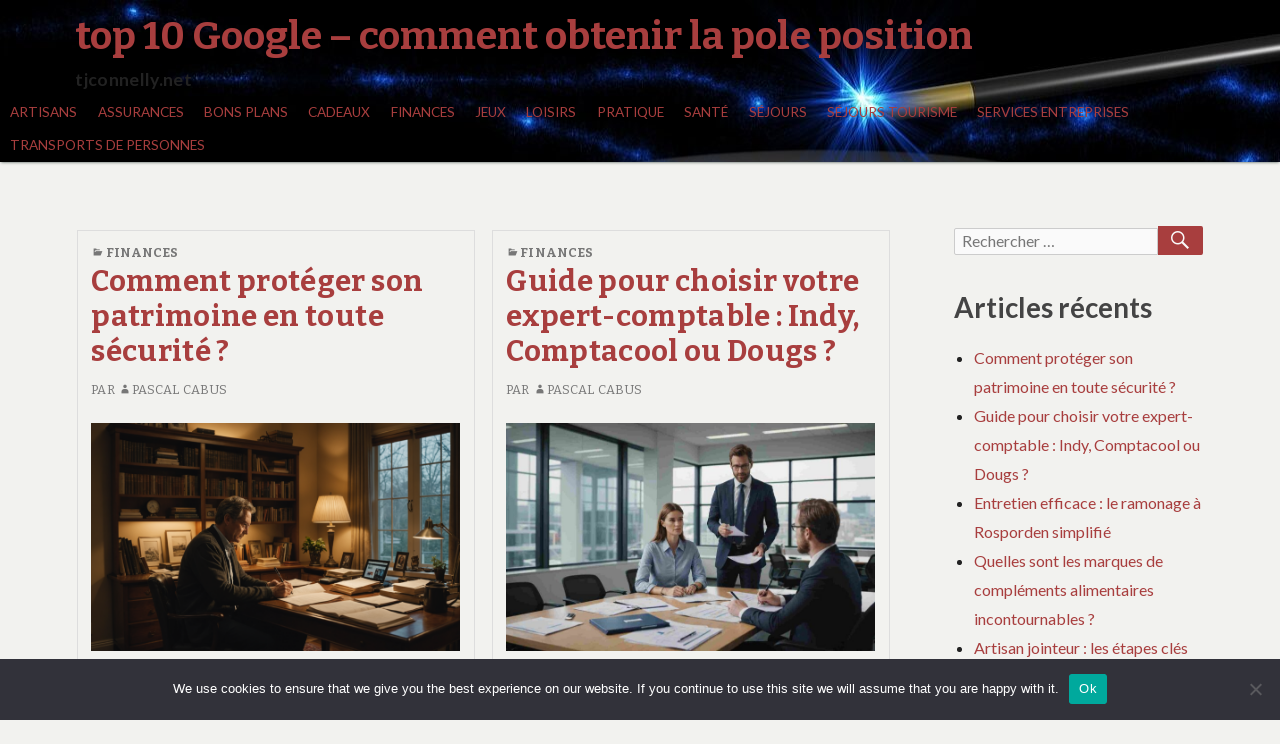

--- FILE ---
content_type: text/html; charset=UTF-8
request_url: https://tjconnelly.net/
body_size: 20437
content:
<!DOCTYPE html>
<html dir="ltr" lang="fr-FR" prefix="og: https://ogp.me/ns#">
	 <head>
		<meta charset="UTF-8">
		<meta name="viewport" content="width=device-width, initial-scale=1.0" />
		<link rel="profile" href="https://gmpg.org/xfn/11" />
				<title>top 10 Google - comment obtenir la pole position - tjconnelly.net</title>

		<!-- All in One SEO 4.9.3 - aioseo.com -->
	<meta name="description" content="top 10 Google – comment obtenir la pole position avec un site web ou un blog? Optimisation, référencement naturel ou référencement payant, que choisir pour booster sa visibilité en ligne?" />
	<meta name="robots" content="max-image-preview:large" />
	<link rel="canonical" href="https://tjconnelly.net/" />
	<link rel="next" href="https://tjconnelly.net/page/2/" />
	<meta name="generator" content="All in One SEO (AIOSEO) 4.9.3" />
		<meta property="og:locale" content="fr_FR" />
		<meta property="og:site_name" content="top 10 Google - comment obtenir la pole position - tjconnelly.net" />
		<meta property="og:type" content="website" />
		<meta property="og:title" content="top 10 Google - comment obtenir la pole position - tjconnelly.net" />
		<meta property="og:description" content="top 10 Google – comment obtenir la pole position avec un site web ou un blog? Optimisation, référencement naturel ou référencement payant, que choisir pour booster sa visibilité en ligne?" />
		<meta property="og:url" content="https://tjconnelly.net/" />
		<meta name="twitter:card" content="summary" />
		<meta name="twitter:title" content="top 10 Google - comment obtenir la pole position - tjconnelly.net" />
		<meta name="twitter:description" content="top 10 Google – comment obtenir la pole position avec un site web ou un blog? Optimisation, référencement naturel ou référencement payant, que choisir pour booster sa visibilité en ligne?" />
		<script type="application/ld+json" class="aioseo-schema">
			{"@context":"https:\/\/schema.org","@graph":[{"@type":"BreadcrumbList","@id":"https:\/\/tjconnelly.net\/#breadcrumblist","itemListElement":[{"@type":"ListItem","@id":"https:\/\/tjconnelly.net#listItem","position":1,"name":"Accueil"}]},{"@type":"CollectionPage","@id":"https:\/\/tjconnelly.net\/#collectionpage","url":"https:\/\/tjconnelly.net\/","name":"top 10 Google - comment obtenir la pole position - tjconnelly.net","description":"top 10 Google \u2013 comment obtenir la pole position avec un site web ou un blog? Optimisation, r\u00e9f\u00e9rencement naturel ou r\u00e9f\u00e9rencement payant, que choisir pour booster sa visibilit\u00e9 en ligne?","inLanguage":"fr-FR","isPartOf":{"@id":"https:\/\/tjconnelly.net\/#website"},"breadcrumb":{"@id":"https:\/\/tjconnelly.net\/#breadcrumblist"},"about":{"@id":"https:\/\/tjconnelly.net\/#organization"}},{"@type":"Organization","@id":"https:\/\/tjconnelly.net\/#organization","name":"top 10 Google - comment obtenir la pole position","description":"tjconnelly.net","url":"https:\/\/tjconnelly.net\/"},{"@type":"WebSite","@id":"https:\/\/tjconnelly.net\/#website","url":"https:\/\/tjconnelly.net\/","name":"top 10 Google - comment obtenir la pole position","description":"tjconnelly.net","inLanguage":"fr-FR","publisher":{"@id":"https:\/\/tjconnelly.net\/#organization"}}]}
		</script>
		<!-- All in One SEO -->

<link rel='dns-prefetch' href='//www.googletagmanager.com' />
<link rel='dns-prefetch' href='//fonts.googleapis.com' />
<link rel='dns-prefetch' href='//pagead2.googlesyndication.com' />
<link rel="alternate" type="application/rss+xml" title="top 10 Google - comment obtenir la pole position &raquo; Flux" href="https://tjconnelly.net/feed/" />
<link rel="alternate" type="application/rss+xml" title="top 10 Google - comment obtenir la pole position &raquo; Flux des commentaires" href="https://tjconnelly.net/comments/feed/" />
<style id='wp-img-auto-sizes-contain-inline-css' type='text/css'>
img:is([sizes=auto i],[sizes^="auto," i]){contain-intrinsic-size:3000px 1500px}
/*# sourceURL=wp-img-auto-sizes-contain-inline-css */
</style>

<link rel='stylesheet' id='flex-posts-css' href='https://tjconnelly.net/wp-content/plugins/flex-posts/public/css/flex-posts.min.css?ver=1.12.0' type='text/css' media='all' />
<style id='wp-emoji-styles-inline-css' type='text/css'>

	img.wp-smiley, img.emoji {
		display: inline !important;
		border: none !important;
		box-shadow: none !important;
		height: 1em !important;
		width: 1em !important;
		margin: 0 0.07em !important;
		vertical-align: -0.1em !important;
		background: none !important;
		padding: 0 !important;
	}
/*# sourceURL=wp-emoji-styles-inline-css */
</style>
<style id='classic-theme-styles-inline-css' type='text/css'>
/*! This file is auto-generated */
.wp-block-button__link{color:#fff;background-color:#32373c;border-radius:9999px;box-shadow:none;text-decoration:none;padding:calc(.667em + 2px) calc(1.333em + 2px);font-size:1.125em}.wp-block-file__button{background:#32373c;color:#fff;text-decoration:none}
/*# sourceURL=/wp-includes/css/classic-themes.min.css */
</style>
<link rel='stylesheet' id='auto-seo-links-css' href='https://tjconnelly.net/wp-content/plugins/auto-seo-links/public/css/auto-seo-links-public.min.css?ver=1.0.2' type='text/css' media='all' />
<link rel='stylesheet' id='cookie-notice-front-css' href='https://tjconnelly.net/wp-content/plugins/cookie-notice/css/front.min.css?ver=2.5.11' type='text/css' media='all' />
<link rel='stylesheet' id='femina-fonts-css' href='https://fonts.googleapis.com/css?family=Lato%3A300italic%2C400italic%2C700italic%2C900italic%2C300%2C400%2C700%2C900%7CBitter%3A400italic%2C400%2C700%7CInconsolata%3A400%2C700&#038;subset=latin%2Clatin-ext' type='text/css' media='all' />
<link rel='stylesheet' id='genericons-css' href='https://tjconnelly.net/wp-content/themes/femina/genericons/genericons.css?ver=3.4.1' type='text/css' media='all' />
<link rel='stylesheet' id='femina-style-css' href='https://tjconnelly.net/wp-content/themes/femina/style.css?ver=b3057d75fcc90250c586c99ff865ef61' type='text/css' media='all' />
<script type="text/javascript" src="https://tjconnelly.net/wp-includes/js/jquery/jquery.min.js?ver=3.7.1" id="jquery-core-js"></script>
<script type="text/javascript" src="https://tjconnelly.net/wp-includes/js/jquery/jquery-migrate.min.js?ver=3.4.1" id="jquery-migrate-js"></script>
<script type="text/javascript" src="https://tjconnelly.net/wp-content/plugins/auto-seo-links/public/js/auto-seo-links-public.min.js?ver=1.0.2" id="auto-seo-links-js"></script>
<script type="text/javascript" id="cookie-notice-front-js-before">
/* <![CDATA[ */
var cnArgs = {"ajaxUrl":"https:\/\/tjconnelly.net\/wp-admin\/admin-ajax.php","nonce":"6cc6b54322","hideEffect":"fade","position":"bottom","onScroll":false,"onScrollOffset":100,"onClick":false,"cookieName":"cookie_notice_accepted","cookieTime":2592000,"cookieTimeRejected":2592000,"globalCookie":false,"redirection":false,"cache":true,"revokeCookies":false,"revokeCookiesOpt":"automatic"};

//# sourceURL=cookie-notice-front-js-before
/* ]]> */
</script>
<script type="text/javascript" src="https://tjconnelly.net/wp-content/plugins/cookie-notice/js/front.min.js?ver=2.5.11" id="cookie-notice-front-js"></script>

<!-- Extrait de code de la balise Google (gtag.js) ajouté par Site Kit -->
<!-- Extrait Google Analytics ajouté par Site Kit -->
<script type="text/javascript" src="https://www.googletagmanager.com/gtag/js?id=GT-57SFCMQ" id="google_gtagjs-js" async></script>
<script type="text/javascript" id="google_gtagjs-js-after">
/* <![CDATA[ */
window.dataLayer = window.dataLayer || [];function gtag(){dataLayer.push(arguments);}
gtag("set","linker",{"domains":["tjconnelly.net"]});
gtag("js", new Date());
gtag("set", "developer_id.dZTNiMT", true);
gtag("config", "GT-57SFCMQ");
//# sourceURL=google_gtagjs-js-after
/* ]]> */
</script>
<link rel="https://api.w.org/" href="https://tjconnelly.net/wp-json/" /><link rel="EditURI" type="application/rsd+xml" title="RSD" href="https://tjconnelly.net/xmlrpc.php?rsd" />
<meta name="generator" content="Site Kit by Google 1.170.0" />
<!-- Balises Meta Google AdSense ajoutées par Site Kit -->
<meta name="google-adsense-platform-account" content="ca-host-pub-2644536267352236">
<meta name="google-adsense-platform-domain" content="sitekit.withgoogle.com">
<!-- Fin des balises Meta End Google AdSense ajoutées par Site Kit -->
<style type="text/css">.recentcomments a{display:inline !important;padding:0 !important;margin:0 !important;}</style>	<style type="text/css" id="femina-header-css">
			.home-link {
			display: block;
			padding-left: 0.7em;
		} 
		.site-header {
		background-image: url(https://tjconnelly.net/wp-content/uploads/2019/01/cropped-banner-1324519_1920-1.jpg);
		background-repeat: no-repeat;
		background-position: left top;
	}
	@media (max-width: 767px) {
		.site-header {
			background-size: 768px auto;
		}
	}
	@media (max-width: 359px) {
		.site-header {
			background-size: 360px auto;
		}
	}
	</style>

<!-- Extrait Google AdSense ajouté par Site Kit -->
<script type="text/javascript" async="async" src="https://pagead2.googlesyndication.com/pagead/js/adsbygoogle.js?client=ca-pub-9452625998653244&amp;host=ca-host-pub-2644536267352236" crossorigin="anonymous"></script>

<!-- End Google AdSense snippet added by Site Kit -->
<link rel="icon" href="https://tjconnelly.net/wp-content/uploads/2019/02/cropped-bbmezzaluna.it_-32x32.png" sizes="32x32" />
<link rel="icon" href="https://tjconnelly.net/wp-content/uploads/2019/02/cropped-bbmezzaluna.it_-192x192.png" sizes="192x192" />
<link rel="apple-touch-icon" href="https://tjconnelly.net/wp-content/uploads/2019/02/cropped-bbmezzaluna.it_-180x180.png" />
<meta name="msapplication-TileImage" content="https://tjconnelly.net/wp-content/uploads/2019/02/cropped-bbmezzaluna.it_-270x270.png" />
	<style id='global-styles-inline-css' type='text/css'>
:root{--wp--preset--aspect-ratio--square: 1;--wp--preset--aspect-ratio--4-3: 4/3;--wp--preset--aspect-ratio--3-4: 3/4;--wp--preset--aspect-ratio--3-2: 3/2;--wp--preset--aspect-ratio--2-3: 2/3;--wp--preset--aspect-ratio--16-9: 16/9;--wp--preset--aspect-ratio--9-16: 9/16;--wp--preset--color--black: #000000;--wp--preset--color--cyan-bluish-gray: #abb8c3;--wp--preset--color--white: #ffffff;--wp--preset--color--pale-pink: #f78da7;--wp--preset--color--vivid-red: #cf2e2e;--wp--preset--color--luminous-vivid-orange: #ff6900;--wp--preset--color--luminous-vivid-amber: #fcb900;--wp--preset--color--light-green-cyan: #7bdcb5;--wp--preset--color--vivid-green-cyan: #00d084;--wp--preset--color--pale-cyan-blue: #8ed1fc;--wp--preset--color--vivid-cyan-blue: #0693e3;--wp--preset--color--vivid-purple: #9b51e0;--wp--preset--gradient--vivid-cyan-blue-to-vivid-purple: linear-gradient(135deg,rgb(6,147,227) 0%,rgb(155,81,224) 100%);--wp--preset--gradient--light-green-cyan-to-vivid-green-cyan: linear-gradient(135deg,rgb(122,220,180) 0%,rgb(0,208,130) 100%);--wp--preset--gradient--luminous-vivid-amber-to-luminous-vivid-orange: linear-gradient(135deg,rgb(252,185,0) 0%,rgb(255,105,0) 100%);--wp--preset--gradient--luminous-vivid-orange-to-vivid-red: linear-gradient(135deg,rgb(255,105,0) 0%,rgb(207,46,46) 100%);--wp--preset--gradient--very-light-gray-to-cyan-bluish-gray: linear-gradient(135deg,rgb(238,238,238) 0%,rgb(169,184,195) 100%);--wp--preset--gradient--cool-to-warm-spectrum: linear-gradient(135deg,rgb(74,234,220) 0%,rgb(151,120,209) 20%,rgb(207,42,186) 40%,rgb(238,44,130) 60%,rgb(251,105,98) 80%,rgb(254,248,76) 100%);--wp--preset--gradient--blush-light-purple: linear-gradient(135deg,rgb(255,206,236) 0%,rgb(152,150,240) 100%);--wp--preset--gradient--blush-bordeaux: linear-gradient(135deg,rgb(254,205,165) 0%,rgb(254,45,45) 50%,rgb(107,0,62) 100%);--wp--preset--gradient--luminous-dusk: linear-gradient(135deg,rgb(255,203,112) 0%,rgb(199,81,192) 50%,rgb(65,88,208) 100%);--wp--preset--gradient--pale-ocean: linear-gradient(135deg,rgb(255,245,203) 0%,rgb(182,227,212) 50%,rgb(51,167,181) 100%);--wp--preset--gradient--electric-grass: linear-gradient(135deg,rgb(202,248,128) 0%,rgb(113,206,126) 100%);--wp--preset--gradient--midnight: linear-gradient(135deg,rgb(2,3,129) 0%,rgb(40,116,252) 100%);--wp--preset--font-size--small: 13px;--wp--preset--font-size--medium: 20px;--wp--preset--font-size--large: 36px;--wp--preset--font-size--x-large: 42px;--wp--preset--spacing--20: 0.44rem;--wp--preset--spacing--30: 0.67rem;--wp--preset--spacing--40: 1rem;--wp--preset--spacing--50: 1.5rem;--wp--preset--spacing--60: 2.25rem;--wp--preset--spacing--70: 3.38rem;--wp--preset--spacing--80: 5.06rem;--wp--preset--shadow--natural: 6px 6px 9px rgba(0, 0, 0, 0.2);--wp--preset--shadow--deep: 12px 12px 50px rgba(0, 0, 0, 0.4);--wp--preset--shadow--sharp: 6px 6px 0px rgba(0, 0, 0, 0.2);--wp--preset--shadow--outlined: 6px 6px 0px -3px rgb(255, 255, 255), 6px 6px rgb(0, 0, 0);--wp--preset--shadow--crisp: 6px 6px 0px rgb(0, 0, 0);}:where(.is-layout-flex){gap: 0.5em;}:where(.is-layout-grid){gap: 0.5em;}body .is-layout-flex{display: flex;}.is-layout-flex{flex-wrap: wrap;align-items: center;}.is-layout-flex > :is(*, div){margin: 0;}body .is-layout-grid{display: grid;}.is-layout-grid > :is(*, div){margin: 0;}:where(.wp-block-columns.is-layout-flex){gap: 2em;}:where(.wp-block-columns.is-layout-grid){gap: 2em;}:where(.wp-block-post-template.is-layout-flex){gap: 1.25em;}:where(.wp-block-post-template.is-layout-grid){gap: 1.25em;}.has-black-color{color: var(--wp--preset--color--black) !important;}.has-cyan-bluish-gray-color{color: var(--wp--preset--color--cyan-bluish-gray) !important;}.has-white-color{color: var(--wp--preset--color--white) !important;}.has-pale-pink-color{color: var(--wp--preset--color--pale-pink) !important;}.has-vivid-red-color{color: var(--wp--preset--color--vivid-red) !important;}.has-luminous-vivid-orange-color{color: var(--wp--preset--color--luminous-vivid-orange) !important;}.has-luminous-vivid-amber-color{color: var(--wp--preset--color--luminous-vivid-amber) !important;}.has-light-green-cyan-color{color: var(--wp--preset--color--light-green-cyan) !important;}.has-vivid-green-cyan-color{color: var(--wp--preset--color--vivid-green-cyan) !important;}.has-pale-cyan-blue-color{color: var(--wp--preset--color--pale-cyan-blue) !important;}.has-vivid-cyan-blue-color{color: var(--wp--preset--color--vivid-cyan-blue) !important;}.has-vivid-purple-color{color: var(--wp--preset--color--vivid-purple) !important;}.has-black-background-color{background-color: var(--wp--preset--color--black) !important;}.has-cyan-bluish-gray-background-color{background-color: var(--wp--preset--color--cyan-bluish-gray) !important;}.has-white-background-color{background-color: var(--wp--preset--color--white) !important;}.has-pale-pink-background-color{background-color: var(--wp--preset--color--pale-pink) !important;}.has-vivid-red-background-color{background-color: var(--wp--preset--color--vivid-red) !important;}.has-luminous-vivid-orange-background-color{background-color: var(--wp--preset--color--luminous-vivid-orange) !important;}.has-luminous-vivid-amber-background-color{background-color: var(--wp--preset--color--luminous-vivid-amber) !important;}.has-light-green-cyan-background-color{background-color: var(--wp--preset--color--light-green-cyan) !important;}.has-vivid-green-cyan-background-color{background-color: var(--wp--preset--color--vivid-green-cyan) !important;}.has-pale-cyan-blue-background-color{background-color: var(--wp--preset--color--pale-cyan-blue) !important;}.has-vivid-cyan-blue-background-color{background-color: var(--wp--preset--color--vivid-cyan-blue) !important;}.has-vivid-purple-background-color{background-color: var(--wp--preset--color--vivid-purple) !important;}.has-black-border-color{border-color: var(--wp--preset--color--black) !important;}.has-cyan-bluish-gray-border-color{border-color: var(--wp--preset--color--cyan-bluish-gray) !important;}.has-white-border-color{border-color: var(--wp--preset--color--white) !important;}.has-pale-pink-border-color{border-color: var(--wp--preset--color--pale-pink) !important;}.has-vivid-red-border-color{border-color: var(--wp--preset--color--vivid-red) !important;}.has-luminous-vivid-orange-border-color{border-color: var(--wp--preset--color--luminous-vivid-orange) !important;}.has-luminous-vivid-amber-border-color{border-color: var(--wp--preset--color--luminous-vivid-amber) !important;}.has-light-green-cyan-border-color{border-color: var(--wp--preset--color--light-green-cyan) !important;}.has-vivid-green-cyan-border-color{border-color: var(--wp--preset--color--vivid-green-cyan) !important;}.has-pale-cyan-blue-border-color{border-color: var(--wp--preset--color--pale-cyan-blue) !important;}.has-vivid-cyan-blue-border-color{border-color: var(--wp--preset--color--vivid-cyan-blue) !important;}.has-vivid-purple-border-color{border-color: var(--wp--preset--color--vivid-purple) !important;}.has-vivid-cyan-blue-to-vivid-purple-gradient-background{background: var(--wp--preset--gradient--vivid-cyan-blue-to-vivid-purple) !important;}.has-light-green-cyan-to-vivid-green-cyan-gradient-background{background: var(--wp--preset--gradient--light-green-cyan-to-vivid-green-cyan) !important;}.has-luminous-vivid-amber-to-luminous-vivid-orange-gradient-background{background: var(--wp--preset--gradient--luminous-vivid-amber-to-luminous-vivid-orange) !important;}.has-luminous-vivid-orange-to-vivid-red-gradient-background{background: var(--wp--preset--gradient--luminous-vivid-orange-to-vivid-red) !important;}.has-very-light-gray-to-cyan-bluish-gray-gradient-background{background: var(--wp--preset--gradient--very-light-gray-to-cyan-bluish-gray) !important;}.has-cool-to-warm-spectrum-gradient-background{background: var(--wp--preset--gradient--cool-to-warm-spectrum) !important;}.has-blush-light-purple-gradient-background{background: var(--wp--preset--gradient--blush-light-purple) !important;}.has-blush-bordeaux-gradient-background{background: var(--wp--preset--gradient--blush-bordeaux) !important;}.has-luminous-dusk-gradient-background{background: var(--wp--preset--gradient--luminous-dusk) !important;}.has-pale-ocean-gradient-background{background: var(--wp--preset--gradient--pale-ocean) !important;}.has-electric-grass-gradient-background{background: var(--wp--preset--gradient--electric-grass) !important;}.has-midnight-gradient-background{background: var(--wp--preset--gradient--midnight) !important;}.has-small-font-size{font-size: var(--wp--preset--font-size--small) !important;}.has-medium-font-size{font-size: var(--wp--preset--font-size--medium) !important;}.has-large-font-size{font-size: var(--wp--preset--font-size--large) !important;}.has-x-large-font-size{font-size: var(--wp--preset--font-size--x-large) !important;}
/*# sourceURL=global-styles-inline-css */
</style>
</head>
	<body data-rsssl=1 class="home blog wp-embed-responsive wp-theme-femina cookies-not-set group-blog" >
				<div id="container">
			<header id="masthead" class="site-header" role="banner">
				<a class="screen-reader-text skip-link" href="#main-content">Aller au contenu principal</a>
				<a class="screen-reader-text skip-link" href="#sidebar-widget-areas">Aller à la barre latérale</a>
			
				<div id="pre-menu">
								</div>
				<div id="site-identity">
							<a class="home-link" href="https://tjconnelly.net/" title="top 10 Google &#8211; comment obtenir la pole position" rel="home">
						<h1 class="site-title">top 10 Google &#8211; comment obtenir la pole position</h1>
						<h2 class="site-description">tjconnelly.net</h2>
					</a> 

						</div><!--/site-identity-->
				<button id="nav-button" class="menu-toggle" role="navigation button">Menu</button>

				<div id="navigation">
					<nav id="main-menu" class="site-navigation primary-navigation" role="navigation" aria-label="Menu principal">
						<ul id="primary-menu" class="menu"><li id="menu-item-1204" class="menu-item menu-item-type-taxonomy menu-item-object-category menu-item-1204"><a href="https://tjconnelly.net/category/artisans/">Artisans</a></li>
<li id="menu-item-1205" class="menu-item menu-item-type-taxonomy menu-item-object-category menu-item-1205"><a href="https://tjconnelly.net/category/assurances/">Assurances</a></li>
<li id="menu-item-1206" class="menu-item menu-item-type-taxonomy menu-item-object-category menu-item-1206"><a href="https://tjconnelly.net/category/bons-plans/">Bons plans</a></li>
<li id="menu-item-1207" class="menu-item menu-item-type-taxonomy menu-item-object-category menu-item-1207"><a href="https://tjconnelly.net/category/cadeaux/">Cadeaux</a></li>
<li id="menu-item-1208" class="menu-item menu-item-type-taxonomy menu-item-object-category menu-item-1208"><a href="https://tjconnelly.net/category/finances/">Finances</a></li>
<li id="menu-item-1209" class="menu-item menu-item-type-taxonomy menu-item-object-category menu-item-1209"><a href="https://tjconnelly.net/category/jeux/">Jeux</a></li>
<li id="menu-item-1210" class="menu-item menu-item-type-taxonomy menu-item-object-category menu-item-1210"><a href="https://tjconnelly.net/category/loisirs/">Loisirs</a></li>
<li id="menu-item-1211" class="menu-item menu-item-type-taxonomy menu-item-object-category menu-item-1211"><a href="https://tjconnelly.net/category/pratique/">Pratique</a></li>
<li id="menu-item-1212" class="menu-item menu-item-type-taxonomy menu-item-object-category menu-item-1212"><a href="https://tjconnelly.net/category/sante/">Santé</a></li>
<li id="menu-item-1213" class="menu-item menu-item-type-taxonomy menu-item-object-category menu-item-1213"><a href="https://tjconnelly.net/category/sejours/">Séjours</a></li>
<li id="menu-item-1214" class="menu-item menu-item-type-taxonomy menu-item-object-category menu-item-1214"><a href="https://tjconnelly.net/category/sejours-tourisme/">Séjours Tourisme</a></li>
<li id="menu-item-1215" class="menu-item menu-item-type-taxonomy menu-item-object-category menu-item-1215"><a href="https://tjconnelly.net/category/services-entreprises/">Services entreprises</a></li>
<li id="menu-item-1216" class="menu-item menu-item-type-taxonomy menu-item-object-category menu-item-1216"><a href="https://tjconnelly.net/category/transports-de-personnes/">Transports de personnes</a></li>
</ul>					</nav><!--main-menu-->

				
				
				</div><!--/navigation--> 
			</header><!--/header-->
			<main id="main" role="main">





<div id="main-content" class="main-content">
	<div class="blog-inner">
	<article id="post-2158" class="post-2158 post type-post status-publish format-standard has-post-thumbnail hentry category-finances tag-assurance-patrimoine tag-protection-du-patrimoine" >
	<header class="entry-header">
		<div class="entry-meta">
		<span class="cat-links"><span class="genericon genericon-category" aria-hidden="true"></span><a href="https://tjconnelly.net/category/finances/" rel="category tag">Finances</a></span>		</div><!-- .entry-meta -->
	<h2 class="entry-title"><a href="https://tjconnelly.net/proteger-patrimoine-en-toute-securite/" rel="bookmark">Comment protéger son patrimoine en toute sécurité ?</a></h2>			<div class="entry-meta">
					<span class="byline">
			par <a href="#" rel="author" class="entry-author"><span class="genericon genericon-user" aria-hidden="true"></span>Pascal Cabus</a>			</span><!--.byline -->
					</div><!-- .entry-meta -->
	</header><!-- .entry-header -->
			<div class="post-thumbnail">
			<a href="https://tjconnelly.net/proteger-patrimoine-en-toute-securite/" title="Comment protéger son patrimoine en toute sécurité ?">
			<img width="825" height="510" src="https://tjconnelly.net/wp-content/uploads/2026/01/6972d8ec111861769134316-825x510.png" class="attachment-post-thumbnail size-post-thumbnail wp-post-image" alt="Comment protéger son patrimoine en toute sécurité" decoding="async" fetchpriority="high" />			</a>
		</div><!-- post-thumbnail -->
		
	<div class="entry-content"> <div class="introduction">
<p>La protection du patrimoine constitue une préoccupation majeure pour quiconque souhaite préserver ses acquis et assurer leur transmission dans les meilleures conditions. Protéger son patrimoine en toute sécurité nécessite une approche stratégique combinant plusieurs dispositifs juridiques, fiscaux et financiers adaptés à chaque situation personnelle.</p>
</div>
<p> <a href="https://tjconnelly.net/proteger-patrimoine-en-toute-securite/#more-2158" class="more-link">Lire la suite <span class="screen-reader-text">Comment protéger son patrimoine en toute sécurité ?</span> <span class="meta-nav">&rarr;</span></a></p>
</div><!-- .entry-content -->
	<footer class="entry-footer">
		<div class="entry-meta">
		<a href="https://tjconnelly.net/proteger-patrimoine-en-toute-securite/" class="entry-date" rel="bookmark"><span class="screen-reader-text"> Comment protéger son patrimoine en toute sécurité ?</span><span class="genericon genericon-time" aria-hidden="true"></span><time datetime="2026-01-23T16:51:55+01:00">23 janvier 2026</time></a><span class="tags-links"><span class="genericon genericon-tag" aria-hidden="true"></span><a href="https://tjconnelly.net/tag/assurance-patrimoine/" rel="tag">Assurance patrimoine</a>, <a href="https://tjconnelly.net/tag/protection-du-patrimoine/" rel="tag">Protection du patrimoine</a></span>			<span class="comments-link">
				<span class="genericon genericon-comment" aria-hidden="true"></span>
				<a href="https://tjconnelly.net/proteger-patrimoine-en-toute-securite/#respond"><span aria-hidden="true">0</span><span class="screen-reader-text">Aucun commentaire sur Comment protéger son patrimoine en toute sécurité ?</span></a>			</span>
					
		</div><!-- .entry-meta -->
	</footer><!-- .entry-footer -->
</article><!-- #post-## -->

<article id="post-2154" class="post-2154 post type-post status-publish format-standard has-post-thumbnail hentry category-finances tag-comparatif-expert-comptable tag-comptabilite-en-ligne tag-gestion-financiere-entreprise tag-indy-vs-dougs" >
	<header class="entry-header">
		<div class="entry-meta">
		<span class="cat-links"><span class="genericon genericon-category" aria-hidden="true"></span><a href="https://tjconnelly.net/category/finances/" rel="category tag">Finances</a></span>		</div><!-- .entry-meta -->
	<h2 class="entry-title"><a href="https://tjconnelly.net/choisir-votre-expert-comptable/" rel="bookmark">Guide pour choisir votre expert-comptable : Indy, Comptacool ou Dougs ?</a></h2>			<div class="entry-meta">
					<span class="byline">
			par <a href="#" rel="author" class="entry-author"><span class="genericon genericon-user" aria-hidden="true"></span>Pascal Cabus</a>			</span><!--.byline -->
					</div><!-- .entry-meta -->
	</header><!-- .entry-header -->
			<div class="post-thumbnail">
			<a href="https://tjconnelly.net/choisir-votre-expert-comptable/" title="Guide pour choisir votre expert-comptable : Indy, Comptacool ou Dougs ?">
			<img width="825" height="510" src="https://tjconnelly.net/wp-content/uploads/2026/01/6971f3536448f1769075539-compressed-825x510.jpg" class="attachment-post-thumbnail size-post-thumbnail wp-post-image" alt="Guide pour choisir votre expert-comptable : Indy, Comptacool ou Dougs ?" decoding="async" />			</a>
		</div><!-- post-thumbnail -->
		
	<div class="entry-content"> <div class="introduction">
<p>Choisir le bon expert-comptable pour votre entreprise représente une décision stratégique qui influencera directement votre gestion financière. Notre expert-comptable comparatif entre Indy, Comptacool et Dougs vous aide à identifier le partenaire qui correspond le mieux à vos besoins spécifiques, votre budget et vos attentes en matière de services comptables.</p>
</div>
<p> <a href="https://tjconnelly.net/choisir-votre-expert-comptable/#more-2154" class="more-link">Lire la suite <span class="screen-reader-text">Guide pour choisir votre expert-comptable : Indy, Comptacool ou Dougs ?</span> <span class="meta-nav">&rarr;</span></a></p>
</div><!-- .entry-content -->
	<footer class="entry-footer">
		<div class="entry-meta">
		<a href="https://tjconnelly.net/choisir-votre-expert-comptable/" class="entry-date" rel="bookmark"><span class="screen-reader-text"> Guide pour choisir votre expert-comptable : Indy, Comptacool ou Dougs ?</span><span class="genericon genericon-time" aria-hidden="true"></span><time datetime="2026-01-22T12:19:48+01:00">22 janvier 2026</time></a><span class="tags-links"><span class="genericon genericon-tag" aria-hidden="true"></span><a href="https://tjconnelly.net/tag/comparatif-expert-comptable/" rel="tag">Comparatif expert-comptable</a>, <a href="https://tjconnelly.net/tag/comptabilite-en-ligne/" rel="tag">Comptabilité en ligne</a>, <a href="https://tjconnelly.net/tag/gestion-financiere-entreprise/" rel="tag">Gestion financière entreprise</a>, <a href="https://tjconnelly.net/tag/indy-vs-dougs/" rel="tag">Indy vs Dougs</a></span>			<span class="comments-link">
				<span class="genericon genericon-comment" aria-hidden="true"></span>
				<a href="https://tjconnelly.net/choisir-votre-expert-comptable/#respond"><span aria-hidden="true">0</span><span class="screen-reader-text">Aucun commentaire sur Guide pour choisir votre expert-comptable : Indy, Comptacool ou Dougs ?</span></a>			</span>
					
		</div><!-- .entry-meta -->
	</footer><!-- .entry-footer -->
</article><!-- #post-## -->

<article id="post-2149" class="post-2149 post type-post status-publish format-standard has-post-thumbnail hentry category-pratique tag-certificat-de-ramonage tag-entretien-cheminee tag-ramonage-rosporden tag-securite-chauffage" >
	<header class="entry-header">
		<div class="entry-meta">
		<span class="cat-links"><span class="genericon genericon-category" aria-hidden="true"></span><a href="https://tjconnelly.net/category/pratique/" rel="category tag">Pratique</a></span>		</div><!-- .entry-meta -->
	<h2 class="entry-title"><a href="https://tjconnelly.net/entretien-efficace/" rel="bookmark">Entretien efficace : le ramonage à Rosporden simplifié</a></h2>			<div class="entry-meta">
					<span class="byline">
			par <a href="#" rel="author" class="entry-author"><span class="genericon genericon-user" aria-hidden="true"></span>Pascal Cabus</a>			</span><!--.byline -->
					</div><!-- .entry-meta -->
	</header><!-- .entry-header -->
			<div class="post-thumbnail">
			<a href="https://tjconnelly.net/entretien-efficace/" title="Entretien efficace : le ramonage à Rosporden simplifié">
			<img width="825" height="510" src="https://tjconnelly.net/wp-content/uploads/2026/01/696a76eb8520b1768584939-compressed-825x510.jpg" class="attachment-post-thumbnail size-post-thumbnail wp-post-image" alt="Entretien efficace : le ramonage à Rosporden simplifié" decoding="async" />			</a>
		</div><!-- post-thumbnail -->
		
	<div class="entry-content"> <div class="introduction">
<p>Le ramonage à Rosporden constitue une étape essentielle pour garantir la sécurité et l&rsquo;efficacité de votre installation de chauffage. Cette opération, souvent négligée, permet non seulement de prévenir les risques d&rsquo;incendie mais aussi d&rsquo;optimiser le rendement énergétique de votre système tout en réduisant votre empreinte environnementale.</p>
</div>
<p> <a href="https://tjconnelly.net/entretien-efficace/#more-2149" class="more-link">Lire la suite <span class="screen-reader-text">Entretien efficace : le ramonage à Rosporden simplifié</span> <span class="meta-nav">&rarr;</span></a></p>
</div><!-- .entry-content -->
	<footer class="entry-footer">
		<div class="entry-meta">
		<a href="https://tjconnelly.net/entretien-efficace/" class="entry-date" rel="bookmark"><span class="screen-reader-text"> Entretien efficace : le ramonage à Rosporden simplifié</span><span class="genericon genericon-time" aria-hidden="true"></span><time datetime="2026-01-17T06:37:31+01:00">17 janvier 2026</time></a><span class="tags-links"><span class="genericon genericon-tag" aria-hidden="true"></span><a href="https://tjconnelly.net/tag/certificat-de-ramonage/" rel="tag">Certificat de ramonage</a>, <a href="https://tjconnelly.net/tag/entretien-cheminee/" rel="tag">Entretien cheminée</a>, <a href="https://tjconnelly.net/tag/ramonage-rosporden/" rel="tag">Ramonage Rosporden</a>, <a href="https://tjconnelly.net/tag/securite-chauffage/" rel="tag">Sécurité chauffage</a></span>			<span class="comments-link">
				<span class="genericon genericon-comment" aria-hidden="true"></span>
				<a href="https://tjconnelly.net/entretien-efficace/#respond"><span aria-hidden="true">0</span><span class="screen-reader-text">Aucun commentaire sur Entretien efficace : le ramonage à Rosporden simplifié</span></a>			</span>
					
		</div><!-- .entry-meta -->
	</footer><!-- .entry-footer -->
</article><!-- #post-## -->

<article id="post-2141" class="post-2141 post type-post status-publish format-standard has-post-thumbnail hentry category-sante tag-avis-nutrico tag-complements-alimentaires-bio tag-guide-nutrition-sante tag-meilleures-marques-complements-alimentaires" >
	<header class="entry-header">
		<div class="entry-meta">
		<span class="cat-links"><span class="genericon genericon-category" aria-hidden="true"></span><a href="https://tjconnelly.net/category/sante/" rel="category tag">Santé</a></span>		</div><!-- .entry-meta -->
	<h2 class="entry-title"><a href="https://tjconnelly.net/marques-de-complements-alimentaires-incontournables/" rel="bookmark">Quelles sont les marques de compléments alimentaires incontournables ?</a></h2>			<div class="entry-meta">
					<span class="byline">
			par <a href="#" rel="author" class="entry-author"><span class="genericon genericon-user" aria-hidden="true"></span>Pascal Cabus</a>			</span><!--.byline -->
					</div><!-- .entry-meta -->
	</header><!-- .entry-header -->
			<div class="post-thumbnail">
			<a href="https://tjconnelly.net/marques-de-complements-alimentaires-incontournables/" title="Quelles sont les marques de compléments alimentaires incontournables ?">
			<img width="825" height="510" src="https://tjconnelly.net/wp-content/uploads/2026/01/6966f76c2d1ae1768355692-compressed-825x510.jpg" class="attachment-post-thumbnail size-post-thumbnail wp-post-image" alt="Quelles sont les marques de compléments alimentaires incontournables ?" decoding="async" loading="lazy" />			</a>
		</div><!-- post-thumbnail -->
		
	<div class="entry-content"> <div class="introduction">
<p>Dans un marché en pleine expansion, les marques de compléments alimentaires se multiplient, rendant parfois difficile le choix des produits les plus fiables. La qualité des ingrédients, les procédés de fabrication et la réputation des laboratoires constituent des critères essentiels pour sélectionner des compléments vraiment efficaces. Cet article vous présente les marques incontournables qui se démarquent par leur sérieux et leurs formulations éprouvées.</p>
</div>
<p> <a href="https://tjconnelly.net/marques-de-complements-alimentaires-incontournables/#more-2141" class="more-link">Lire la suite <span class="screen-reader-text">Quelles sont les marques de compléments alimentaires incontournables ?</span> <span class="meta-nav">&rarr;</span></a></p>
</div><!-- .entry-content -->
	<footer class="entry-footer">
		<div class="entry-meta">
		<a href="https://tjconnelly.net/marques-de-complements-alimentaires-incontournables/" class="entry-date" rel="bookmark"><span class="screen-reader-text"> Quelles sont les marques de compléments alimentaires incontournables ?</span><span class="genericon genericon-time" aria-hidden="true"></span><time datetime="2026-01-14T08:17:18+01:00">14 janvier 2026</time></a><span class="tags-links"><span class="genericon genericon-tag" aria-hidden="true"></span><a href="https://tjconnelly.net/tag/avis-nutrico/" rel="tag">avis Nutri&amp;Co</a>, <a href="https://tjconnelly.net/tag/complements-alimentaires-bio/" rel="tag">compléments alimentaires bio</a>, <a href="https://tjconnelly.net/tag/guide-nutrition-sante/" rel="tag">guide nutrition santé</a>, <a href="https://tjconnelly.net/tag/meilleures-marques-complements-alimentaires/" rel="tag">meilleures marques compléments alimentaires</a></span>			<span class="comments-link">
				<span class="genericon genericon-comment" aria-hidden="true"></span>
				<a href="https://tjconnelly.net/marques-de-complements-alimentaires-incontournables/#respond"><span aria-hidden="true">0</span><span class="screen-reader-text">Aucun commentaire sur Quelles sont les marques de compléments alimentaires incontournables ?</span></a>			</span>
					
		</div><!-- .entry-meta -->
	</footer><!-- .entry-footer -->
</article><!-- #post-## -->

<article id="post-1937" class="post-1937 post type-post status-publish format-standard has-post-thumbnail hentry category-artisans" >
	<header class="entry-header">
		<div class="entry-meta">
		<span class="cat-links"><span class="genericon genericon-category" aria-hidden="true"></span><a href="https://tjconnelly.net/category/artisans/" rel="category tag">Artisans</a></span>		</div><!-- .entry-meta -->
	<h2 class="entry-title"><a href="https://tjconnelly.net/artisan-jointeur/" rel="bookmark">Artisan jointeur : les étapes clés pour une finition parfaite</a></h2>			<div class="entry-meta">
					<span class="byline">
			par <a href="#" rel="author" class="entry-author"><span class="genericon genericon-user" aria-hidden="true"></span>Povoski</a>			</span><!--.byline -->
					</div><!-- .entry-meta -->
	</header><!-- .entry-header -->
			<div class="post-thumbnail">
			<a href="https://tjconnelly.net/artisan-jointeur/" title="Artisan jointeur : les étapes clés pour une finition parfaite">
			<img width="825" height="510" src="https://tjconnelly.net/wp-content/uploads/2025/08/post_image_47dc8d09-0a87-4e64-b6b1-27f883d22c65-825x510.jpg" class="attachment-post-thumbnail size-post-thumbnail wp-post-image" alt="" decoding="async" loading="lazy" />			</a>
		</div><!-- post-thumbnail -->
		
	<div class="entry-content"> <p>Dans le domaine de la construction et de la rénovation, l&rsquo;artisan jointeur joue un rôle crucial. Ces professionnels se chargent de l&rsquo;application des bandes de jointement sur les plaques de plâtre pour obtenir une surface lisse et uniforme. Le travail précis et soigné de l&rsquo;artisan jointeur garantit une préparation optimale des surfaces avant peinture ou pose de revêtements. L&rsquo;habileté et l&rsquo;expérience de ces experts permettent d&rsquo;assurer une finition de haute qualité, essentielle pour la réussite de l&rsquo;ensemble du projet. Babels permettent de comprendre les étapes essentielles de leur métier et l&rsquo;importance de chaque phase pour atteindre la perfection souhaitée. <a href="https://tjconnelly.net/artisan-jointeur/#more-1937" class="more-link">Lire la suite <span class="screen-reader-text">Artisan jointeur : les étapes clés pour une finition parfaite</span> <span class="meta-nav">&rarr;</span></a></p>
</div><!-- .entry-content -->
	<footer class="entry-footer">
		<div class="entry-meta">
		<a href="https://tjconnelly.net/artisan-jointeur/" class="entry-date" rel="bookmark"><span class="screen-reader-text"> Artisan jointeur : les étapes clés pour une finition parfaite</span><span class="genericon genericon-time" aria-hidden="true"></span><time datetime="2026-01-09T09:00:00+01:00">9 janvier 2026</time></a>			
		</div><!-- .entry-meta -->
	</footer><!-- .entry-footer -->
</article><!-- #post-## -->

<article id="post-2136" class="post-2136 post type-post status-publish format-standard has-post-thumbnail hentry category-transports-de-personnes tag-chauffeur-prive tag-mobilite-sur-mesure tag-transport-de-luxe tag-voyage-confort" >
	<header class="entry-header">
		<div class="entry-meta">
		<span class="cat-links"><span class="genericon genericon-category" aria-hidden="true"></span><a href="https://tjconnelly.net/category/transports-de-personnes/" rel="category tag">Transports de personnes</a></span>		</div><!-- .entry-meta -->
	<h2 class="entry-title"><a href="https://tjconnelly.net/confort-et-flexibilite-avec-chauffeur/" rel="bookmark">Voyager ensemble : confort et flexibilité avec chauffeur</a></h2>			<div class="entry-meta">
					<span class="byline">
			par <a href="#" rel="author" class="entry-author"><span class="genericon genericon-user" aria-hidden="true"></span>Pascal Cabus</a>			</span><!--.byline -->
					</div><!-- .entry-meta -->
	</header><!-- .entry-header -->
			<div class="post-thumbnail">
			<a href="https://tjconnelly.net/confort-et-flexibilite-avec-chauffeur/" title="Voyager ensemble : confort et flexibilité avec chauffeur">
			<img width="825" height="510" src="https://tjconnelly.net/wp-content/uploads/2026/01/6960639408dcc1767924628-825x510.webp" class="attachment-post-thumbnail size-post-thumbnail wp-post-image" alt="Voyager ensemble : confort et flexibilité avec chauffeur" decoding="async" loading="lazy" />			</a>
		</div><!-- post-thumbnail -->
		
	<div class="entry-content"> <div class="introduction">
<p>Opter pour un service de chauffeur privé transforme chaque déplacement en une expérience privilégiée alliant confort et flexibilité. Que ce soit pour des trajets professionnels, des événements spéciaux ou simplement pour profiter pleinement d&rsquo;un séjour touristique sans contraintes, le recours à un chauffeur offre une solution sur mesure qui s&rsquo;adapte parfaitement aux besoins spécifiques de chaque voyageur.</p>
</div>
<p> <a href="https://tjconnelly.net/confort-et-flexibilite-avec-chauffeur/#more-2136" class="more-link">Lire la suite <span class="screen-reader-text">Voyager ensemble : confort et flexibilité avec chauffeur</span> <span class="meta-nav">&rarr;</span></a></p>
</div><!-- .entry-content -->
	<footer class="entry-footer">
		<div class="entry-meta">
		<a href="https://tjconnelly.net/confort-et-flexibilite-avec-chauffeur/" class="entry-date" rel="bookmark"><span class="screen-reader-text"> Voyager ensemble : confort et flexibilité avec chauffeur</span><span class="genericon genericon-time" aria-hidden="true"></span><time datetime="2026-01-09T06:58:53+01:00">9 janvier 2026</time></a><span class="tags-links"><span class="genericon genericon-tag" aria-hidden="true"></span><a href="https://tjconnelly.net/tag/chauffeur-prive/" rel="tag">chauffeur privé</a>, <a href="https://tjconnelly.net/tag/mobilite-sur-mesure/" rel="tag">mobilité sur mesure</a>, <a href="https://tjconnelly.net/tag/transport-de-luxe/" rel="tag">transport de luxe</a>, <a href="https://tjconnelly.net/tag/voyage-confort/" rel="tag">voyage confort</a></span>			<span class="comments-link">
				<span class="genericon genericon-comment" aria-hidden="true"></span>
				<a href="https://tjconnelly.net/confort-et-flexibilite-avec-chauffeur/#respond"><span aria-hidden="true">0</span><span class="screen-reader-text">Aucun commentaire sur Voyager ensemble : confort et flexibilité avec chauffeur</span></a>			</span>
					
		</div><!-- .entry-meta -->
	</footer><!-- .entry-footer -->
</article><!-- #post-## -->

<article id="post-2126" class="post-2126 post type-post status-publish format-standard has-post-thumbnail hentry category-non-classe tag-apprendre-larabe-dialectal tag-culture-marocaine tag-darija-marocain tag-langue-et-communication" >
	<header class="entry-header">
		<div class="entry-meta">
		<span class="cat-links"><span class="genericon genericon-category" aria-hidden="true"></span><a href="https://tjconnelly.net/category/non-classe/" rel="category tag">Non classé</a></span>		</div><!-- .entry-meta -->
	<h2 class="entry-title"><a href="https://tjconnelly.net/decouvrir-le-darija/" rel="bookmark">Initiation à la langue marocaine : découvrir le darija</a></h2>			<div class="entry-meta">
					<span class="byline">
			par <a href="#" rel="author" class="entry-author"><span class="genericon genericon-user" aria-hidden="true"></span>Pascal Cabus</a>			</span><!--.byline -->
					</div><!-- .entry-meta -->
	</header><!-- .entry-header -->
			<div class="post-thumbnail">
			<a href="https://tjconnelly.net/decouvrir-le-darija/" title="Initiation à la langue marocaine : découvrir le darija">
			<img width="825" height="510" src="https://tjconnelly.net/wp-content/uploads/2025/12/69535783452891767069571-825x510.webp" class="attachment-post-thumbnail size-post-thumbnail wp-post-image" alt="Initiation à la langue marocaine : découvrir le darija" decoding="async" loading="lazy" />			</a>
		</div><!-- post-thumbnail -->
		
	<div class="entry-content"> <div class="introduction">
<p>Le darija marocain représente bien plus qu&rsquo;un simple dialecte, c&rsquo;est le cœur battant de la communication quotidienne au Maroc. Cette langue orale, fusion d&rsquo;arabe, de berbère, de français et d&rsquo;espagnol, reflète la richesse culturelle et historique du royaume. Apprendre le darija ouvre les portes à des interactions authentiques avec les Marocains et permet de s&rsquo;immerger véritablement dans la culture locale.</p>
</div>
<p> <a href="https://tjconnelly.net/decouvrir-le-darija/#more-2126" class="more-link">Lire la suite <span class="screen-reader-text">Initiation à la langue marocaine : découvrir le darija</span> <span class="meta-nav">&rarr;</span></a></p>
</div><!-- .entry-content -->
	<footer class="entry-footer">
		<div class="entry-meta">
		<a href="https://tjconnelly.net/decouvrir-le-darija/" class="entry-date" rel="bookmark"><span class="screen-reader-text"> Initiation à la langue marocaine : découvrir le darija</span><span class="genericon genericon-time" aria-hidden="true"></span><time datetime="2025-12-30T15:20:57+01:00">30 décembre 2025</time></a><span class="tags-links"><span class="genericon genericon-tag" aria-hidden="true"></span><a href="https://tjconnelly.net/tag/apprendre-larabe-dialectal/" rel="tag">apprendre l'arabe dialectal</a>, <a href="https://tjconnelly.net/tag/culture-marocaine/" rel="tag">culture marocaine</a>, <a href="https://tjconnelly.net/tag/darija-marocain/" rel="tag">darija marocain</a>, <a href="https://tjconnelly.net/tag/langue-et-communication/" rel="tag">langue et communication</a></span>			<span class="comments-link">
				<span class="genericon genericon-comment" aria-hidden="true"></span>
				<a href="https://tjconnelly.net/decouvrir-le-darija/#respond"><span aria-hidden="true">0</span><span class="screen-reader-text">Aucun commentaire sur Initiation à la langue marocaine : découvrir le darija</span></a>			</span>
					
		</div><!-- .entry-meta -->
	</footer><!-- .entry-footer -->
</article><!-- #post-## -->

<article id="post-2008" class="post-2008 post type-post status-publish format-standard has-post-thumbnail hentry category-pratique" >
	<header class="entry-header">
		<div class="entry-meta">
		<span class="cat-links"><span class="genericon genericon-category" aria-hidden="true"></span><a href="https://tjconnelly.net/category/pratique/" rel="category tag">Pratique</a></span>		</div><!-- .entry-meta -->
	<h2 class="entry-title"><a href="https://tjconnelly.net/voyance-paris/" rel="bookmark">Voyance Paris : les meilleures adresses pour consulter</a></h2>			<div class="entry-meta">
					<span class="byline">
			par <a href="#" rel="author" class="entry-author"><span class="genericon genericon-user" aria-hidden="true"></span>Povoski</a>			</span><!--.byline -->
					</div><!-- .entry-meta -->
	</header><!-- .entry-header -->
			<div class="post-thumbnail">
			<a href="https://tjconnelly.net/voyance-paris/" title="Voyance Paris : les meilleures adresses pour consulter">
			<img width="825" height="510" src="https://tjconnelly.net/wp-content/uploads/2025/09/post_image_901fbbc6-4407-40d9-8000-b233b71a87fa-825x510.jpg" class="attachment-post-thumbnail size-post-thumbnail wp-post-image" alt="" decoding="async" loading="lazy" />			</a>
		</div><!-- post-thumbnail -->
		
	<div class="entry-content"> <p>La voyance à Paris attire de nombreuses personnes en quête de réponses sur leur avenir ou leur vie actuelle. Dans cette ville dynamique, le choix de praticiens peut se révéler vaste et varié, rendant parfois la décision difficile. Les Parisiens, en quête de conseils personnels, trouvent auprès des voyants une écoute attentive et des éclairages sur de multiples aspects de leur vie. Tarot, astrologie ou médium, la capitale offre un panel de pratiques pour satisfaire toutes les sensibilités et besoins. Les adresses se multiplient, rendant chaque expérience unique et personnelle. <a href="https://tjconnelly.net/voyance-paris/#more-2008" class="more-link">Lire la suite <span class="screen-reader-text">Voyance Paris : les meilleures adresses pour consulter</span> <span class="meta-nav">&rarr;</span></a></p>
</div><!-- .entry-content -->
	<footer class="entry-footer">
		<div class="entry-meta">
		<a href="https://tjconnelly.net/voyance-paris/" class="entry-date" rel="bookmark"><span class="screen-reader-text"> Voyance Paris : les meilleures adresses pour consulter</span><span class="genericon genericon-time" aria-hidden="true"></span><time datetime="2025-12-26T09:00:00+01:00">26 décembre 2025</time></a>			
		</div><!-- .entry-meta -->
	</footer><!-- .entry-footer -->
</article><!-- #post-## -->

<article id="post-2114" class="post-2114 post type-post status-publish format-standard has-post-thumbnail hentry category-sante tag-bien-etre tag-centre-esthetique tag-expertise-beaute tag-soins-du-visage" >
	<header class="entry-header">
		<div class="entry-meta">
		<span class="cat-links"><span class="genericon genericon-category" aria-hidden="true"></span><a href="https://tjconnelly.net/category/sante/" rel="category tag">Santé</a></span>		</div><!-- .entry-meta -->
	<h2 class="entry-title"><a href="https://tjconnelly.net/decouvrez-lart-du-soin/" rel="bookmark">Découvrez l&rsquo;art du soin : secrets d&rsquo;un centre esthétique</a></h2>			<div class="entry-meta">
					<span class="byline">
			par <a href="#" rel="author" class="entry-author"><span class="genericon genericon-user" aria-hidden="true"></span>Pascal Cabus</a>			</span><!--.byline -->
					</div><!-- .entry-meta -->
	</header><!-- .entry-header -->
			<div class="post-thumbnail">
			<a href="https://tjconnelly.net/decouvrez-lart-du-soin/" title="Découvrez l&rsquo;art du soin : secrets d&rsquo;un centre esthétique">
			<img width="825" height="510" src="https://tjconnelly.net/wp-content/uploads/2025/12/694b53b5ac3e01766544309-825x510.webp" class="attachment-post-thumbnail size-post-thumbnail wp-post-image" alt="Découvrez l&#039;art du soin : secrets d&#039;un centre esthétique" decoding="async" loading="lazy" />			</a>
		</div><!-- post-thumbnail -->
		
	<div class="entry-content"> <div class="introduction">
<p>Entrer dans un centre esthétique, c&rsquo;est pénétrer dans un univers où science et art se rencontrent pour sublimer la beauté naturelle. Les centres esthétiques modernes détiennent des secrets professionnels qui transforment chaque soin en expérience sensorielle unique. Découvrons ensemble les coulisses de ces temples du bien-être et les techniques privilégiées par les experts pour des résultats visibles et durables.</p>
</div>
<p> <a href="https://tjconnelly.net/decouvrez-lart-du-soin/#more-2114" class="more-link">Lire la suite <span class="screen-reader-text">Découvrez l&rsquo;art du soin : secrets d&rsquo;un centre esthétique</span> <span class="meta-nav">&rarr;</span></a></p>
</div><!-- .entry-content -->
	<footer class="entry-footer">
		<div class="entry-meta">
		<a href="https://tjconnelly.net/decouvrez-lart-du-soin/" class="entry-date" rel="bookmark"><span class="screen-reader-text"> Découvrez l&rsquo;art du soin : secrets d&rsquo;un centre esthétique</span><span class="genericon genericon-time" aria-hidden="true"></span><time datetime="2025-12-24T08:25:12+01:00">24 décembre 2025</time></a><span class="tags-links"><span class="genericon genericon-tag" aria-hidden="true"></span><a href="https://tjconnelly.net/tag/bien-etre/" rel="tag">bien-être</a>, <a href="https://tjconnelly.net/tag/centre-esthetique/" rel="tag">Centre esthétique</a>, <a href="https://tjconnelly.net/tag/expertise-beaute/" rel="tag">Expertise beauté</a>, <a href="https://tjconnelly.net/tag/soins-du-visage/" rel="tag">Soins du visage</a></span>			<span class="comments-link">
				<span class="genericon genericon-comment" aria-hidden="true"></span>
				<a href="https://tjconnelly.net/decouvrez-lart-du-soin/#respond"><span aria-hidden="true">0</span><span class="screen-reader-text">Aucun commentaire sur Découvrez l&rsquo;art du soin : secrets d&rsquo;un centre esthétique</span></a>			</span>
					
		</div><!-- .entry-meta -->
	</footer><!-- .entry-footer -->
</article><!-- #post-## -->

<article id="post-2107" class="post-2107 post type-post status-publish format-standard has-post-thumbnail hentry category-jeux tag-activites-ludiques tag-divertissement tag-escape-game-paris tag-jeux-devasion" >
	<header class="entry-header">
		<div class="entry-meta">
		<span class="cat-links"><span class="genericon genericon-category" aria-hidden="true"></span><a href="https://tjconnelly.net/category/jeux/" rel="category tag">Jeux</a></span>		</div><!-- .entry-meta -->
	<h2 class="entry-title"><a href="https://tjconnelly.net/les-meilleurs-jeux-devasion/" rel="bookmark">Découvrez les meilleurs jeux d&rsquo;évasion à Paris cette année</a></h2>			<div class="entry-meta">
					<span class="byline">
			par <a href="#" rel="author" class="entry-author"><span class="genericon genericon-user" aria-hidden="true"></span>Pascal Cabus</a>			</span><!--.byline -->
					</div><!-- .entry-meta -->
	</header><!-- .entry-header -->
			<div class="post-thumbnail">
			<a href="https://tjconnelly.net/les-meilleurs-jeux-devasion/" title="Découvrez les meilleurs jeux d&rsquo;évasion à Paris cette année">
			<img width="825" height="510" src="https://tjconnelly.net/wp-content/uploads/2025/12/693f9174893181765773684-compressed-825x510.jpg" class="attachment-post-thumbnail size-post-thumbnail wp-post-image" alt="Découvrez les meilleurs jeux d&#039;évasion à Paris cette année" decoding="async" loading="lazy" />			</a>
		</div><!-- post-thumbnail -->
		
	<div class="entry-content"> <div class="introduction">
<p>Paris regorge de jeux d&rsquo;évasion captivants qui mettent à l&rsquo;épreuve votre logique et votre esprit d&rsquo;équipe. Ces expériences immersives vous plongent dans des univers variés où énigmes et défis vous attendent. Que vous soyez novice ou amateur chevronné, la capitale française propose une multitude de salles aux thématiques originales pour satisfaire toutes vos envies d&rsquo;aventure.</p>
</div>
<p> <a href="https://tjconnelly.net/les-meilleurs-jeux-devasion/#more-2107" class="more-link">Lire la suite <span class="screen-reader-text">Découvrez les meilleurs jeux d&rsquo;évasion à Paris cette année</span> <span class="meta-nav">&rarr;</span></a></p>
</div><!-- .entry-content -->
	<footer class="entry-footer">
		<div class="entry-meta">
		<a href="https://tjconnelly.net/les-meilleurs-jeux-devasion/" class="entry-date" rel="bookmark"><span class="screen-reader-text"> Découvrez les meilleurs jeux d&rsquo;évasion à Paris cette année</span><span class="genericon genericon-time" aria-hidden="true"></span><time datetime="2025-12-15T07:22:46+01:00">15 décembre 2025</time></a><span class="tags-links"><span class="genericon genericon-tag" aria-hidden="true"></span><a href="https://tjconnelly.net/tag/activites-ludiques/" rel="tag">activités ludiques</a>, <a href="https://tjconnelly.net/tag/divertissement/" rel="tag">divertissement</a>, <a href="https://tjconnelly.net/tag/escape-game-paris/" rel="tag">escape game Paris</a>, <a href="https://tjconnelly.net/tag/jeux-devasion/" rel="tag">jeux d'évasion</a></span>			<span class="comments-link">
				<span class="genericon genericon-comment" aria-hidden="true"></span>
				<a href="https://tjconnelly.net/les-meilleurs-jeux-devasion/#respond"><span aria-hidden="true">0</span><span class="screen-reader-text">Aucun commentaire sur Découvrez les meilleurs jeux d&rsquo;évasion à Paris cette année</span></a>			</span>
					
		</div><!-- .entry-meta -->
	</footer><!-- .entry-footer -->
</article><!-- #post-## -->

	</div>

	<nav class="navigation posts-navigation" aria-label="Publications">
		<h2 class="screen-reader-text">Navigation des articles</h2>
		<div class="nav-links"><div class="nav-previous"><a href="https://tjconnelly.net/page/2/" ><span class="genericon genericon-previous" aria-hidden="true"></span>Articles précédents</a></div></div>
	</nav></div><!--/main-content-->


<div id="sidebar-widget-areas" class="sidebar-widget-areas" role="complementary">

	<div id="primary-sidebar" class="widget-area sidebar" role="complementary">
		<aside id="search-2" class="widget widget_search">
<form role="search" method="get" class="search-form" action="https://tjconnelly.net/">
	<label>
		<span class="screen-reader-text">Recherche pour&nbsp;:</span>
		<input type="search" class="search-field" placeholder="Rechercher &hellip;" value="" name="s" title="Recherche pour&nbsp;:" />
	</label>
	<button type="submit" class="search-submit"><span class="genericon genericon-search" aria-hidden="true"></span><span class="screen-reader-text">Rechercher</span></button>
</form>
</aside>
		<aside id="recent-posts-2" class="widget widget_recent_entries">
		<h2 class="widget-title">Articles récents</h2>
		<ul>
											<li>
					<a href="https://tjconnelly.net/proteger-patrimoine-en-toute-securite/">Comment protéger son patrimoine en toute sécurité ?</a>
									</li>
											<li>
					<a href="https://tjconnelly.net/choisir-votre-expert-comptable/">Guide pour choisir votre expert-comptable : Indy, Comptacool ou Dougs ?</a>
									</li>
											<li>
					<a href="https://tjconnelly.net/entretien-efficace/">Entretien efficace : le ramonage à Rosporden simplifié</a>
									</li>
											<li>
					<a href="https://tjconnelly.net/marques-de-complements-alimentaires-incontournables/">Quelles sont les marques de compléments alimentaires incontournables ?</a>
									</li>
											<li>
					<a href="https://tjconnelly.net/artisan-jointeur/">Artisan jointeur : les étapes clés pour une finition parfaite</a>
									</li>
											<li>
					<a href="https://tjconnelly.net/confort-et-flexibilite-avec-chauffeur/">Voyager ensemble : confort et flexibilité avec chauffeur</a>
									</li>
											<li>
					<a href="https://tjconnelly.net/decouvrir-le-darija/">Initiation à la langue marocaine : découvrir le darija</a>
									</li>
											<li>
					<a href="https://tjconnelly.net/voyance-paris/">Voyance Paris : les meilleures adresses pour consulter</a>
									</li>
											<li>
					<a href="https://tjconnelly.net/decouvrez-lart-du-soin/">Découvrez l&rsquo;art du soin : secrets d&rsquo;un centre esthétique</a>
									</li>
											<li>
					<a href="https://tjconnelly.net/les-meilleurs-jeux-devasion/">Découvrez les meilleurs jeux d&rsquo;évasion à Paris cette année</a>
									</li>
											<li>
					<a href="https://tjconnelly.net/estimez-vos-projets-en-ligne/">Estimez vos projets en ligne : obtenez des devis personnalisés</a>
									</li>
											<li>
					<a href="https://tjconnelly.net/gestion-fiscale-avocats-bruxelles/">Le cas particulier de la gestion fiscale des avocats à Bruxelles</a>
									</li>
											<li>
					<a href="https://tjconnelly.net/compliments-partenaire-efficaces/">Les approches réellement efficaces pour faire des compliments à votre partenaire</a>
									</li>
											<li>
					<a href="https://tjconnelly.net/expert-en-tendances-economiques/">Alexandre Mercier : expert en tendances économiques et financières</a>
									</li>
											<li>
					<a href="https://tjconnelly.net/traiter-les-vergetures-quelles-solutions-efficaces-pour-attenuer-ces-marques/">Traiter les vergetures : quelles solutions efficaces pour atténuer ces marques ?</a>
									</li>
											<li>
					<a href="https://tjconnelly.net/gerer-fiscalite-avocats-louvain-la-neuve/">Gérer la fiscalité des avocats à Louvain-la-Neuve</a>
									</li>
											<li>
					<a href="https://tjconnelly.net/firesteel-grattoir/">Les gestes simples pour un feu réussi avec firesteel et grattoir</a>
									</li>
											<li>
					<a href="https://tjconnelly.net/des-routes-cachees-de-france/">Voyage au long cours : découverte des routes cachées de france</a>
									</li>
											<li>
					<a href="https://tjconnelly.net/bricklead-une-innovation-saas/">Bricklead : une innovation SaaS pour transformer les cabinets d&rsquo;avocats</a>
									</li>
											<li>
					<a href="https://tjconnelly.net/bien-preparer-sa-randonnee/">Comment bien préparer sa première randonnée ?</a>
									</li>
					</ul>

		</aside><aside id="categories-2" class="widget widget_categories"><h2 class="widget-title">Catégories</h2>
			<ul>
					<li class="cat-item cat-item-9"><a href="https://tjconnelly.net/category/artisans/">Artisans</a>
</li>
	<li class="cat-item cat-item-18"><a href="https://tjconnelly.net/category/assurances/">Assurances</a>
</li>
	<li class="cat-item cat-item-4"><a href="https://tjconnelly.net/category/bons-plans/">Bons plans</a>
</li>
	<li class="cat-item cat-item-26"><a href="https://tjconnelly.net/category/cadeaux/">Cadeaux</a>
</li>
	<li class="cat-item cat-item-10"><a href="https://tjconnelly.net/category/finances/">Finances</a>
</li>
	<li class="cat-item cat-item-2"><a href="https://tjconnelly.net/category/jeux/">Jeux</a>
</li>
	<li class="cat-item cat-item-5"><a href="https://tjconnelly.net/category/loisirs/">Loisirs</a>
</li>
	<li class="cat-item cat-item-1"><a href="https://tjconnelly.net/category/non-classe/">Non classé</a>
</li>
	<li class="cat-item cat-item-6"><a href="https://tjconnelly.net/category/pratique/">Pratique</a>
</li>
	<li class="cat-item cat-item-3"><a href="https://tjconnelly.net/category/sante/">Santé</a>
</li>
	<li class="cat-item cat-item-7"><a href="https://tjconnelly.net/category/sejours/">Séjours</a>
</li>
	<li class="cat-item cat-item-12"><a href="https://tjconnelly.net/category/sejours-tourisme/">Séjours Tourisme</a>
</li>
	<li class="cat-item cat-item-8"><a href="https://tjconnelly.net/category/services-entreprises/">Services entreprises</a>
</li>
	<li class="cat-item cat-item-14"><a href="https://tjconnelly.net/category/transports-de-personnes/">Transports de personnes</a>
</li>
			</ul>

			</aside><aside id="recent-comments-2" class="widget widget_recent_comments"><h2 class="widget-title">Commentaires récents</h2><ul id="recentcomments"><li class="recentcomments"><span class="comment-author-link">Kamel</span> dans <a href="https://tjconnelly.net/vehicule-a-disparu-reseau-traque/#comment-1610">Votre véhicule a disparu ? Notre réseau mondial le traque !</a></li><li class="recentcomments"><span class="comment-author-link"><a href="http://www.recrutel.com/" class="url" rel="ugc external nofollow">village de l'emploi avis</a></span> dans <a href="https://tjconnelly.net/top-10-des-questions-sur-la-location-de-bus/#comment-181">Top 10 des questions sur la location de bus</a></li><li class="recentcomments"><span class="comment-author-link"><a href="https://www.team-omd.fr/" class="url" rel="ugc external nofollow">team-omd.fr</a></span> dans <a href="https://tjconnelly.net/top-10-des-questions-sur-la-location-de-bus/#comment-178">Top 10 des questions sur la location de bus</a></li><li class="recentcomments"><span class="comment-author-link"><a href="http://www.asc-athle.fr/" class="url" rel="ugc external nofollow">asc-athle.fr</a></span> dans <a href="https://tjconnelly.net/comment-devenir-un-expert-wix/#comment-177">Comment devenir un expert wix ?</a></li><li class="recentcomments"><span class="comment-author-link">Dechome</span> dans <a href="https://tjconnelly.net/quelques-conseils-pour-augmenter-la-durabilite-de-son-habitation/#comment-115">Quelques conseils pour augmenter la durabilité de son habitation</a></li><li class="recentcomments"><span class="comment-author-link"><a href="http://coaching-personnel-bruxelles.takeyourenergyback.eu/" class="url" rel="ugc external nofollow">coaching personnel</a></span> dans <a href="https://tjconnelly.net/comment-gerer-une-entreprise/#comment-55">Comment gérer une entreprise ?</a></li><li class="recentcomments"><span class="comment-author-link"><a href="https://ouestfrance-vacances.com/" class="url" rel="ugc external nofollow">colonie vacances pas cher</a></span> dans <a href="https://tjconnelly.net/quelle-est-la-difference-entre-un-tricycle-et-un-velo-a-roues-laterales/#comment-54">Quelle est la différence entre un tricycle et un vélo à roues latérales ?</a></li><li class="recentcomments"><span class="comment-author-link"><a href="http://www.jeveuxunbebe.com/" class="url" rel="ugc external nofollow">jeveuxunbebe.com</a></span> dans <a href="https://tjconnelly.net/comment-gerer-une-entreprise/#comment-44">Comment gérer une entreprise ?</a></li><li class="recentcomments"><span class="comment-author-link"><a href="http://www.bracelets-pandora.fr/" class="url" rel="ugc external nofollow">Bijoux Pandora</a></span> dans <a href="https://tjconnelly.net/sejour-bali-sur-mesure/#comment-15">Séjour à Bali sur-mesure : top 3 des plus belles plages de l&rsquo;île des Dieux</a></li><li class="recentcomments"><span class="comment-author-link"><a href="http://iso-combles.fr" class="url" rel="ugc external nofollow">isolation combles</a></span> dans <a href="https://tjconnelly.net/combattre-lobesite-grace-a-une-alimentation-saine-et-equilibree-afin-detre-en-top-sante/#comment-4">Combattre l&rsquo;obésité grâce à une alimentation saine et équilibrée afin d&rsquo;être en top santé</a></li></ul></aside><aside id="archives-2" class="widget widget_archive"><h2 class="widget-title">Archives</h2>		<label class="screen-reader-text" for="archives-dropdown-2">Archives</label>
		<select id="archives-dropdown-2" name="archive-dropdown">
			
			<option value="">Sélectionner un mois</option>
				<option value='https://tjconnelly.net/2026/01/'> janvier 2026 &nbsp;(6)</option>
	<option value='https://tjconnelly.net/2025/12/'> décembre 2025 &nbsp;(7)</option>
	<option value='https://tjconnelly.net/2025/11/'> novembre 2025 &nbsp;(5)</option>
	<option value='https://tjconnelly.net/2025/10/'> octobre 2025 &nbsp;(15)</option>
	<option value='https://tjconnelly.net/2025/09/'> septembre 2025 &nbsp;(12)</option>
	<option value='https://tjconnelly.net/2025/08/'> août 2025 &nbsp;(9)</option>
	<option value='https://tjconnelly.net/2025/07/'> juillet 2025 &nbsp;(5)</option>
	<option value='https://tjconnelly.net/2025/06/'> juin 2025 &nbsp;(5)</option>
	<option value='https://tjconnelly.net/2025/05/'> mai 2025 &nbsp;(5)</option>
	<option value='https://tjconnelly.net/2025/04/'> avril 2025 &nbsp;(3)</option>
	<option value='https://tjconnelly.net/2025/03/'> mars 2025 &nbsp;(3)</option>
	<option value='https://tjconnelly.net/2025/02/'> février 2025 &nbsp;(6)</option>
	<option value='https://tjconnelly.net/2025/01/'> janvier 2025 &nbsp;(2)</option>
	<option value='https://tjconnelly.net/2024/12/'> décembre 2024 &nbsp;(2)</option>
	<option value='https://tjconnelly.net/2024/11/'> novembre 2024 &nbsp;(1)</option>
	<option value='https://tjconnelly.net/2024/10/'> octobre 2024 &nbsp;(2)</option>
	<option value='https://tjconnelly.net/2024/09/'> septembre 2024 &nbsp;(2)</option>
	<option value='https://tjconnelly.net/2024/08/'> août 2024 &nbsp;(1)</option>
	<option value='https://tjconnelly.net/2024/07/'> juillet 2024 &nbsp;(6)</option>
	<option value='https://tjconnelly.net/2024/06/'> juin 2024 &nbsp;(2)</option>
	<option value='https://tjconnelly.net/2024/05/'> mai 2024 &nbsp;(1)</option>
	<option value='https://tjconnelly.net/2024/04/'> avril 2024 &nbsp;(3)</option>
	<option value='https://tjconnelly.net/2024/03/'> mars 2024 &nbsp;(7)</option>
	<option value='https://tjconnelly.net/2024/02/'> février 2024 &nbsp;(4)</option>
	<option value='https://tjconnelly.net/2024/01/'> janvier 2024 &nbsp;(7)</option>
	<option value='https://tjconnelly.net/2023/12/'> décembre 2023 &nbsp;(1)</option>
	<option value='https://tjconnelly.net/2023/11/'> novembre 2023 &nbsp;(2)</option>
	<option value='https://tjconnelly.net/2023/10/'> octobre 2023 &nbsp;(7)</option>
	<option value='https://tjconnelly.net/2023/09/'> septembre 2023 &nbsp;(5)</option>
	<option value='https://tjconnelly.net/2023/08/'> août 2023 &nbsp;(7)</option>
	<option value='https://tjconnelly.net/2023/07/'> juillet 2023 &nbsp;(1)</option>
	<option value='https://tjconnelly.net/2023/06/'> juin 2023 &nbsp;(1)</option>
	<option value='https://tjconnelly.net/2023/05/'> mai 2023 &nbsp;(1)</option>
	<option value='https://tjconnelly.net/2023/04/'> avril 2023 &nbsp;(2)</option>
	<option value='https://tjconnelly.net/2023/03/'> mars 2023 &nbsp;(4)</option>
	<option value='https://tjconnelly.net/2023/02/'> février 2023 &nbsp;(5)</option>
	<option value='https://tjconnelly.net/2023/01/'> janvier 2023 &nbsp;(9)</option>
	<option value='https://tjconnelly.net/2022/12/'> décembre 2022 &nbsp;(2)</option>
	<option value='https://tjconnelly.net/2022/11/'> novembre 2022 &nbsp;(1)</option>
	<option value='https://tjconnelly.net/2022/10/'> octobre 2022 &nbsp;(8)</option>
	<option value='https://tjconnelly.net/2022/09/'> septembre 2022 &nbsp;(2)</option>
	<option value='https://tjconnelly.net/2022/08/'> août 2022 &nbsp;(3)</option>
	<option value='https://tjconnelly.net/2022/07/'> juillet 2022 &nbsp;(3)</option>
	<option value='https://tjconnelly.net/2022/06/'> juin 2022 &nbsp;(7)</option>
	<option value='https://tjconnelly.net/2022/05/'> mai 2022 &nbsp;(3)</option>
	<option value='https://tjconnelly.net/2022/04/'> avril 2022 &nbsp;(3)</option>
	<option value='https://tjconnelly.net/2022/03/'> mars 2022 &nbsp;(3)</option>
	<option value='https://tjconnelly.net/2022/02/'> février 2022 &nbsp;(2)</option>
	<option value='https://tjconnelly.net/2022/01/'> janvier 2022 &nbsp;(1)</option>
	<option value='https://tjconnelly.net/2021/12/'> décembre 2021 &nbsp;(1)</option>
	<option value='https://tjconnelly.net/2021/11/'> novembre 2021 &nbsp;(2)</option>
	<option value='https://tjconnelly.net/2021/10/'> octobre 2021 &nbsp;(2)</option>
	<option value='https://tjconnelly.net/2021/08/'> août 2021 &nbsp;(12)</option>
	<option value='https://tjconnelly.net/2021/07/'> juillet 2021 &nbsp;(3)</option>
	<option value='https://tjconnelly.net/2021/06/'> juin 2021 &nbsp;(13)</option>
	<option value='https://tjconnelly.net/2021/05/'> mai 2021 &nbsp;(12)</option>
	<option value='https://tjconnelly.net/2021/04/'> avril 2021 &nbsp;(10)</option>
	<option value='https://tjconnelly.net/2021/03/'> mars 2021 &nbsp;(8)</option>
	<option value='https://tjconnelly.net/2021/02/'> février 2021 &nbsp;(7)</option>
	<option value='https://tjconnelly.net/2021/01/'> janvier 2021 &nbsp;(10)</option>
	<option value='https://tjconnelly.net/2020/12/'> décembre 2020 &nbsp;(8)</option>
	<option value='https://tjconnelly.net/2020/11/'> novembre 2020 &nbsp;(7)</option>
	<option value='https://tjconnelly.net/2020/10/'> octobre 2020 &nbsp;(3)</option>
	<option value='https://tjconnelly.net/2020/09/'> septembre 2020 &nbsp;(6)</option>
	<option value='https://tjconnelly.net/2020/08/'> août 2020 &nbsp;(8)</option>
	<option value='https://tjconnelly.net/2020/07/'> juillet 2020 &nbsp;(4)</option>
	<option value='https://tjconnelly.net/2020/06/'> juin 2020 &nbsp;(4)</option>
	<option value='https://tjconnelly.net/2020/05/'> mai 2020 &nbsp;(2)</option>
	<option value='https://tjconnelly.net/2020/04/'> avril 2020 &nbsp;(3)</option>
	<option value='https://tjconnelly.net/2020/03/'> mars 2020 &nbsp;(3)</option>
	<option value='https://tjconnelly.net/2020/02/'> février 2020 &nbsp;(1)</option>
	<option value='https://tjconnelly.net/2020/01/'> janvier 2020 &nbsp;(3)</option>
	<option value='https://tjconnelly.net/2019/12/'> décembre 2019 &nbsp;(3)</option>
	<option value='https://tjconnelly.net/2019/11/'> novembre 2019 &nbsp;(1)</option>
	<option value='https://tjconnelly.net/2019/10/'> octobre 2019 &nbsp;(3)</option>
	<option value='https://tjconnelly.net/2019/09/'> septembre 2019 &nbsp;(11)</option>
	<option value='https://tjconnelly.net/2019/06/'> juin 2019 &nbsp;(1)</option>
	<option value='https://tjconnelly.net/2019/05/'> mai 2019 &nbsp;(3)</option>
	<option value='https://tjconnelly.net/2019/04/'> avril 2019 &nbsp;(3)</option>
	<option value='https://tjconnelly.net/2019/02/'> février 2019 &nbsp;(5)</option>
	<option value='https://tjconnelly.net/2019/01/'> janvier 2019 &nbsp;(10)</option>

		</select>

			<script type="text/javascript">
/* <![CDATA[ */

( ( dropdownId ) => {
	const dropdown = document.getElementById( dropdownId );
	function onSelectChange() {
		setTimeout( () => {
			if ( 'escape' === dropdown.dataset.lastkey ) {
				return;
			}
			if ( dropdown.value ) {
				document.location.href = dropdown.value;
			}
		}, 250 );
	}
	function onKeyUp( event ) {
		if ( 'Escape' === event.key ) {
			dropdown.dataset.lastkey = 'escape';
		} else {
			delete dropdown.dataset.lastkey;
		}
	}
	function onClick() {
		delete dropdown.dataset.lastkey;
	}
	dropdown.addEventListener( 'keyup', onKeyUp );
	dropdown.addEventListener( 'click', onClick );
	dropdown.addEventListener( 'change', onSelectChange );
})( "archives-dropdown-2" );

//# sourceURL=WP_Widget_Archives%3A%3Awidget
/* ]]> */
</script>
</aside><aside id="flex-posts-list-2" class="widget widget_flex-posts-list"><h2 class="widget-title"></h2><div class="fp-row fp-list-3 fp-flex">

	
		
		
			<div class="fp-col fp-post fp-main">
						<div class="fp-media">
			<a class="fp-thumbnail" href="https://tjconnelly.net/tips-pour-trouver-un-bon-matelas/">
									<img width="400" height="225" src="https://tjconnelly.net/wp-content/uploads/2021/06/Tips-pour-trouver-un-bon-matelas-e1624621104218.jpg" class="attachment-400x250-crop size-400x250-crop wp-post-image" alt="" decoding="async" loading="lazy" />							</a>
					</div>
		
				<div class="fp-body">
													<span class="fp-categories">
			<a href="https://tjconnelly.net/category/pratique/" rel="category tag">Pratique</a>		</span>
							
							<h4 class="fp-title">
			<a href="https://tjconnelly.net/tips-pour-trouver-un-bon-matelas/">Tips pour trouver un bon matelas</a>
		</h4>
		
					<div class="fp-meta">
								<span class="fp-author">
			<span class="author vcard">
													<a class="url fn n" href="#">
						<span>Harry</span>
					</a>
							</span>
		</span>
				<span class="fp-comments">
			<a href="https://tjconnelly.net/tips-pour-trouver-un-bon-matelas/#respond">Aucun commentaire<span class="screen-reader-text"> sur Tips pour trouver un bon matelas</span></a>		</span>
							</div>

											<div class="fp-excerpt">Le bon matelas offre un soutien doux à tout votre corps tout en gardant votre colonne vertébrale dans une position…</div>
					
											<div class="fp-readmore">
							<a href="https://tjconnelly.net/proteger-patrimoine-en-toute-securite/" class="fp-readmore-link">Lire la suite</a>
						</div>
									</div>
			</div>

		
	
		
		
			
				<div class="fp-col fp-extra">

			
			<div class="fp-post">
				<div class="fp-flex">
							<div class="fp-media">
			<a class="fp-thumbnail" href="https://tjconnelly.net/freelance-it-a-linternational-opportunites-et-defis/">
									<img width="150" height="150" src="https://tjconnelly.net/wp-content/uploads/2025/05/Freelance-IT-a-linternational-150x150.jpg" class="attachment-thumbnail size-thumbnail wp-post-image" alt="Freelance IT à l’international" decoding="async" loading="lazy" />							</a>
					</div>
		
					<div class="fp-body">
															<span class="fp-categories">
			<a href="https://tjconnelly.net/category/pratique/" rel="category tag">Pratique</a>		</span>
								
								<h4 class="fp-title">
			<a href="https://tjconnelly.net/freelance-it-a-linternational-opportunites-et-defis/">Freelance IT à l’international : opportunités et défis</a>
		</h4>
		
						<div class="fp-meta">
									<span class="fp-author">
			<span class="author vcard">
													<a class="url fn n" href="#">
						<span>Kamel</span>
					</a>
							</span>
		</span>
				<span class="fp-comments">
			<a href="https://tjconnelly.net/freelance-it-a-linternational-opportunites-et-defis/#respond">Aucun commentaire<span class="screen-reader-text"> sur Freelance IT à l’international : opportunités et défis</span></a>		</span>
								</div>
					</div>
				</div>
			</div>

		
	
		
		
			
			<div class="fp-post">
				<div class="fp-flex">
							<div class="fp-media">
			<a class="fp-thumbnail" href="https://tjconnelly.net/hydrafacial-a-lyon-une-renaissance-pour-tous-les-types-de-peau/">
									<img src="https://tjconnelly.net/wp-content/plugins/flex-posts/public/images/default.png" class="size-thumbnail" alt="">
							</a>
					</div>
		
					<div class="fp-body">
															<span class="fp-categories">
			<a href="https://tjconnelly.net/category/non-classe/" rel="category tag">Non classé</a>		</span>
								
								<h4 class="fp-title">
			<a href="https://tjconnelly.net/hydrafacial-a-lyon-une-renaissance-pour-tous-les-types-de-peau/">HydraFacial à Lyon : Une Renaissance Pour Tous les Types de Peau</a>
		</h4>
		
						<div class="fp-meta">
									<span class="fp-author">
			<span class="author vcard">
													<a class="url fn n" href="#">
						<span>Joel</span>
					</a>
							</span>
		</span>
				<span class="fp-comments">
			<a href="https://tjconnelly.net/hydrafacial-a-lyon-une-renaissance-pour-tous-les-types-de-peau/#respond">Aucun commentaire<span class="screen-reader-text"> sur HydraFacial à Lyon : Une Renaissance Pour Tous les Types de Peau</span></a>		</span>
								</div>
					</div>
				</div>
			</div>

		
	
		
		
			
			<div class="fp-post">
				<div class="fp-flex">
							<div class="fp-media">
			<a class="fp-thumbnail" href="https://tjconnelly.net/des-routes-cachees-de-france/">
									<img src="https://tjconnelly.net/wp-content/plugins/flex-posts/public/images/default.png" class="size-thumbnail" alt="">
							</a>
					</div>
		
					<div class="fp-body">
															<span class="fp-categories">
			<a href="https://tjconnelly.net/category/sejours-tourisme/" rel="category tag">Séjours Tourisme</a>		</span>
								
								<h4 class="fp-title">
			<a href="https://tjconnelly.net/des-routes-cachees-de-france/">Voyage au long cours : découverte des routes cachées de france</a>
		</h4>
		
						<div class="fp-meta">
									<span class="fp-author">
			<span class="author vcard">
													<a class="url fn n" href="#">
						<span>Pascal Cabus</span>
					</a>
							</span>
		</span>
				<span class="fp-comments">
			<a href="https://tjconnelly.net/des-routes-cachees-de-france/#respond">Aucun commentaire<span class="screen-reader-text"> sur Voyage au long cours : découverte des routes cachées de france</span></a>		</span>
								</div>
					</div>
				</div>
			</div>

		
	
		
		
			
			<div class="fp-post">
				<div class="fp-flex">
							<div class="fp-media">
			<a class="fp-thumbnail" href="https://tjconnelly.net/la-procrastination-une-pathologie-guerissable/">
									<img width="150" height="150" src="https://tjconnelly.net/wp-content/uploads/2020/08/procrastination-150x150.jpg" class="attachment-thumbnail size-thumbnail wp-post-image" alt="La procrastination : une pathologie guérissable" decoding="async" loading="lazy" />							</a>
					</div>
		
					<div class="fp-body">
															<span class="fp-categories">
			<a href="https://tjconnelly.net/category/pratique/" rel="category tag">Pratique</a>		</span>
								
								<h4 class="fp-title">
			<a href="https://tjconnelly.net/la-procrastination-une-pathologie-guerissable/">La procrastination : une pathologie guérissable</a>
		</h4>
		
						<div class="fp-meta">
									<span class="fp-author">
			<span class="author vcard">
													<a class="url fn n" href="#">
						<span>Aline</span>
					</a>
							</span>
		</span>
				<span class="fp-comments">
			<a href="https://tjconnelly.net/la-procrastination-une-pathologie-guerissable/#respond">Aucun commentaire<span class="screen-reader-text"> sur La procrastination : une pathologie guérissable</span></a>		</span>
								</div>
					</div>
				</div>
			</div>

		
	
		
		
			
			<div class="fp-post">
				<div class="fp-flex">
							<div class="fp-media">
			<a class="fp-thumbnail" href="https://tjconnelly.net/conseils-ecologiques-faciles-pour-le-nettoyage-de-la-salle-de-bains/">
									<img width="150" height="150" src="https://tjconnelly.net/wp-content/uploads/2023/02/nettoyage-a-bruxelles-150x150.png" class="attachment-thumbnail size-thumbnail wp-post-image" alt="nettoyage à Bruxelles" decoding="async" loading="lazy" srcset="https://tjconnelly.net/wp-content/uploads/2023/02/nettoyage-a-bruxelles-150x150.png 150w, https://tjconnelly.net/wp-content/uploads/2023/02/nettoyage-a-bruxelles-300x300.png 300w" sizes="auto, (max-width: 150px) 100vw, 150px" />							</a>
					</div>
		
					<div class="fp-body">
															<span class="fp-categories">
			<a href="https://tjconnelly.net/category/services-entreprises/" rel="category tag">Services entreprises</a>		</span>
								
								<h4 class="fp-title">
			<a href="https://tjconnelly.net/conseils-ecologiques-faciles-pour-le-nettoyage-de-la-salle-de-bains/">Conseils écologiques faciles pour le nettoyage de la salle de bains</a>
		</h4>
		
						<div class="fp-meta">
									<span class="fp-author">
			<span class="author vcard">
													<a class="url fn n" href="#">
						<span>Kamel</span>
					</a>
							</span>
		</span>
				<span class="fp-comments">
			<a href="https://tjconnelly.net/conseils-ecologiques-faciles-pour-le-nettoyage-de-la-salle-de-bains/#respond">Aucun commentaire<span class="screen-reader-text"> sur Conseils écologiques faciles pour le nettoyage de la salle de bains</span></a>		</span>
								</div>
					</div>
				</div>
			</div>

		
	
		
		
			
			<div class="fp-post">
				<div class="fp-flex">
							<div class="fp-media">
			<a class="fp-thumbnail" href="https://tjconnelly.net/la-bandouliere-large-laccessoire-qui-reinvente-le-sac/">
									<img width="150" height="150" src="https://tjconnelly.net/wp-content/uploads/2024/05/il_570xN.1043567450_9k9s-150x150.avif" class="attachment-thumbnail size-thumbnail wp-post-image" alt="sac avec large bandouliere" decoding="async" loading="lazy" srcset="https://tjconnelly.net/wp-content/uploads/2024/05/il_570xN.1043567450_9k9s-150x150.avif 150w, https://tjconnelly.net/wp-content/uploads/2024/05/il_570xN.1043567450_9k9s-300x300.avif 300w" sizes="auto, (max-width: 150px) 100vw, 150px" />							</a>
					</div>
		
					<div class="fp-body">
															<span class="fp-categories">
			<a href="https://tjconnelly.net/category/pratique/" rel="category tag">Pratique</a>		</span>
								
								<h4 class="fp-title">
			<a href="https://tjconnelly.net/la-bandouliere-large-laccessoire-qui-reinvente-le-sac/">La bandoulière large : l&rsquo;accessoire qui réinvente le sac</a>
		</h4>
		
						<div class="fp-meta">
									<span class="fp-author">
			<span class="author vcard">
													<a class="url fn n" href="#">
						<span>Joel</span>
					</a>
							</span>
		</span>
				<span class="fp-comments">
			<a href="https://tjconnelly.net/la-bandouliere-large-laccessoire-qui-reinvente-le-sac/#respond">Aucun commentaire<span class="screen-reader-text"> sur La bandoulière large : l&rsquo;accessoire qui réinvente le sac</span></a>		</span>
								</div>
					</div>
				</div>
			</div>

		
	
		
		
			
			<div class="fp-post">
				<div class="fp-flex">
							<div class="fp-media">
			<a class="fp-thumbnail" href="https://tjconnelly.net/comment-bien-utiliser-une-souris-ergonomique/">
									<img width="150" height="150" src="https://tjconnelly.net/wp-content/uploads/2025/09/Comment-bien-utiliser-une-souris-ergonomique-pour-eviter-les-tensions-musculaires-150x150.jpg" class="attachment-thumbnail size-thumbnail wp-post-image" alt="Comment bien utiliser une souris ergonomique pour éviter les tensions musculaires" decoding="async" loading="lazy" />							</a>
					</div>
		
					<div class="fp-body">
															<span class="fp-categories">
			<a href="https://tjconnelly.net/category/sante/" rel="category tag">Santé</a>		</span>
								
								<h4 class="fp-title">
			<a href="https://tjconnelly.net/comment-bien-utiliser-une-souris-ergonomique/">Comment bien utiliser une souris ergonomique pour éviter les tensions musculaires ?</a>
		</h4>
		
						<div class="fp-meta">
									<span class="fp-author">
			<span class="author vcard">
													<a class="url fn n" href="#">
						<span>Kamel</span>
					</a>
							</span>
		</span>
				<span class="fp-comments">
			<a href="https://tjconnelly.net/comment-bien-utiliser-une-souris-ergonomique/#respond">Aucun commentaire<span class="screen-reader-text"> sur Comment bien utiliser une souris ergonomique pour éviter les tensions musculaires ?</span></a>		</span>
								</div>
					</div>
				</div>
			</div>

		
	
		
		
			
			<div class="fp-post">
				<div class="fp-flex">
							<div class="fp-media">
			<a class="fp-thumbnail" href="https://tjconnelly.net/les-avantages-des-vacances-en-colonie/">
									<img width="150" height="150" src="https://tjconnelly.net/wp-content/uploads/2021/01/httpstjconnelly.net__Les-avantages-des-vacances-en-colonie-150x150.jpg" class="attachment-thumbnail size-thumbnail wp-post-image" alt="Les avantages des vacances en colonie" decoding="async" loading="lazy" srcset="https://tjconnelly.net/wp-content/uploads/2021/01/httpstjconnelly.net__Les-avantages-des-vacances-en-colonie-150x150.jpg 150w, https://tjconnelly.net/wp-content/uploads/2021/01/httpstjconnelly.net__Les-avantages-des-vacances-en-colonie-300x300.jpg 300w" sizes="auto, (max-width: 150px) 100vw, 150px" />							</a>
					</div>
		
					<div class="fp-body">
															<span class="fp-categories">
			<a href="https://tjconnelly.net/category/sejours-tourisme/" rel="category tag">Séjours Tourisme</a>		</span>
								
								<h4 class="fp-title">
			<a href="https://tjconnelly.net/les-avantages-des-vacances-en-colonie/">Les avantages des vacances en colonie</a>
		</h4>
		
						<div class="fp-meta">
									<span class="fp-author">
			<span class="author vcard">
													<a class="url fn n" href="#">
						<span>Kamel</span>
					</a>
							</span>
		</span>
				<span class="fp-comments">
			<a href="https://tjconnelly.net/les-avantages-des-vacances-en-colonie/#respond">Aucun commentaire<span class="screen-reader-text"> sur Les avantages des vacances en colonie</span></a>		</span>
								</div>
					</div>
				</div>
			</div>

		
	
		
		
			
			<div class="fp-post">
				<div class="fp-flex">
							<div class="fp-media">
			<a class="fp-thumbnail" href="https://tjconnelly.net/scrabble-un-loisir-intelligent-qui-mele-jeu-et-apprentissage/">
									<img width="150" height="150" src="https://tjconnelly.net/wp-content/uploads/2025/09/scrabble-43-150x150.png" class="attachment-thumbnail size-thumbnail wp-post-image" alt="scrabble" decoding="async" loading="lazy" />							</a>
					</div>
		
					<div class="fp-body">
															<span class="fp-categories">
			<a href="https://tjconnelly.net/category/loisirs/" rel="category tag">Loisirs</a>		</span>
								
								<h4 class="fp-title">
			<a href="https://tjconnelly.net/scrabble-un-loisir-intelligent-qui-mele-jeu-et-apprentissage/">Scrabble : un loisir intelligent qui mêle jeu et apprentissage</a>
		</h4>
		
						<div class="fp-meta">
									<span class="fp-author">
			<span class="author vcard">
													<a class="url fn n" href="#">
						<span>Lefèvre Marie</span>
					</a>
							</span>
		</span>
				<span class="fp-comments">
			<a href="https://tjconnelly.net/scrabble-un-loisir-intelligent-qui-mele-jeu-et-apprentissage/#respond">Aucun commentaire<span class="screen-reader-text"> sur Scrabble : un loisir intelligent qui mêle jeu et apprentissage</span></a>		</span>
								</div>
					</div>
				</div>
			</div>

		
	
		
		
			
			<div class="fp-post">
				<div class="fp-flex">
							<div class="fp-media">
			<a class="fp-thumbnail" href="https://tjconnelly.net/location-gites/">
									<img width="150" height="150" src="https://tjconnelly.net/wp-content/uploads/2025/09/post_image_a857c60a-aa7f-4567-9ef0-29094bbcc16c-150x150.jpg" class="attachment-thumbnail size-thumbnail wp-post-image" alt="" decoding="async" loading="lazy" />							</a>
					</div>
		
					<div class="fp-body">
															<span class="fp-categories">
			<a href="https://tjconnelly.net/category/sejours-tourisme/" rel="category tag">Séjours Tourisme</a>		</span>
								
								<h4 class="fp-title">
			<a href="https://tjconnelly.net/location-gites/">Bien choisir sa location de gîtes pour les vacances</a>
		</h4>
		
						<div class="fp-meta">
									<span class="fp-author">
			<span class="author vcard">
													<a class="url fn n" href="#">
						<span>Povoski</span>
					</a>
							</span>
		</span>
				<span class="fp-comments">
			<span>Commentaires fermés<span class="screen-reader-text"> sur Bien choisir sa location de gîtes pour les vacances</span></span>		</span>
								</div>
					</div>
				</div>
			</div>

		
	
		
		
			
			<div class="fp-post">
				<div class="fp-flex">
							<div class="fp-media">
			<a class="fp-thumbnail" href="https://tjconnelly.net/envoyer-son-enfant-en-classe-decouverte/">
									<img width="150" height="150" src="https://tjconnelly.net/wp-content/uploads/2022/10/tjconnelly.net__Envoyer-son-enfant-en-classe-decouverte-e1663681472870-150x150.jpg" class="attachment-thumbnail size-thumbnail wp-post-image" alt="Envoyer son enfant en classe découverte" decoding="async" loading="lazy" srcset="https://tjconnelly.net/wp-content/uploads/2022/10/tjconnelly.net__Envoyer-son-enfant-en-classe-decouverte-e1663681472870-150x150.jpg 150w, https://tjconnelly.net/wp-content/uploads/2022/10/tjconnelly.net__Envoyer-son-enfant-en-classe-decouverte-e1663681472870-300x300.jpg 300w" sizes="auto, (max-width: 150px) 100vw, 150px" />							</a>
					</div>
		
					<div class="fp-body">
															<span class="fp-categories">
			<a href="https://tjconnelly.net/category/loisirs/" rel="category tag">Loisirs</a>		</span>
								
								<h4 class="fp-title">
			<a href="https://tjconnelly.net/envoyer-son-enfant-en-classe-decouverte/">Envoyer son enfant en classe découverte</a>
		</h4>
		
						<div class="fp-meta">
									<span class="fp-author">
			<span class="author vcard">
													<a class="url fn n" href="#">
						<span>Valentina</span>
					</a>
							</span>
		</span>
				<span class="fp-comments">
			<a href="https://tjconnelly.net/envoyer-son-enfant-en-classe-decouverte/#respond">Aucun commentaire<span class="screen-reader-text"> sur Envoyer son enfant en classe découverte</span></a>		</span>
								</div>
					</div>
				</div>
			</div>

		
	
		
		
			
			<div class="fp-post">
				<div class="fp-flex">
							<div class="fp-media">
			<a class="fp-thumbnail" href="https://tjconnelly.net/parapharmacie-produits-votre-peau/">
									<img width="150" height="150" src="https://tjconnelly.net/wp-content/uploads/2024/10/Parapharmacie-Comment-choisir-les-meilleurs-produits-pour-votre-peau-150x150.jpg" class="attachment-thumbnail size-thumbnail wp-post-image" alt="Parapharmacie Comment choisir les meilleurs produits pour votre peau" decoding="async" loading="lazy" srcset="https://tjconnelly.net/wp-content/uploads/2024/10/Parapharmacie-Comment-choisir-les-meilleurs-produits-pour-votre-peau-150x150.jpg 150w, https://tjconnelly.net/wp-content/uploads/2024/10/Parapharmacie-Comment-choisir-les-meilleurs-produits-pour-votre-peau-300x300.jpg 300w" sizes="auto, (max-width: 150px) 100vw, 150px" />							</a>
					</div>
		
					<div class="fp-body">
															<span class="fp-categories">
			<a href="https://tjconnelly.net/category/sante/" rel="category tag">Santé</a>		</span>
								
								<h4 class="fp-title">
			<a href="https://tjconnelly.net/parapharmacie-produits-votre-peau/">Parapharmacie : Comment choisir les meilleurs produits pour votre peau ?</a>
		</h4>
		
						<div class="fp-meta">
									<span class="fp-author">
			<span class="author vcard">
													<a class="url fn n" href="#">
						<span>Kamel</span>
					</a>
							</span>
		</span>
				<span class="fp-comments">
			<a href="https://tjconnelly.net/parapharmacie-produits-votre-peau/#respond">Aucun commentaire<span class="screen-reader-text"> sur Parapharmacie : Comment choisir les meilleurs produits pour votre peau ?</span></a>		</span>
								</div>
					</div>
				</div>
			</div>

		
	
		
		
			
			<div class="fp-post">
				<div class="fp-flex">
							<div class="fp-media">
			<a class="fp-thumbnail" href="https://tjconnelly.net/les-lampes-a-del-en-valent-elles-la-peine/">
									<img width="150" height="150" src="https://tjconnelly.net/wp-content/uploads/2022/08/d08ea34a72_50167007_sp-choisir-leds-1-150x150.jpg" class="attachment-thumbnail size-thumbnail wp-post-image" alt="" decoding="async" loading="lazy" srcset="https://tjconnelly.net/wp-content/uploads/2022/08/d08ea34a72_50167007_sp-choisir-leds-1-150x150.jpg 150w, https://tjconnelly.net/wp-content/uploads/2022/08/d08ea34a72_50167007_sp-choisir-leds-1-300x300.jpg 300w" sizes="auto, (max-width: 150px) 100vw, 150px" />							</a>
					</div>
		
					<div class="fp-body">
															<span class="fp-categories">
			<a href="https://tjconnelly.net/category/non-classe/" rel="category tag">Non classé</a>		</span>
								
								<h4 class="fp-title">
			<a href="https://tjconnelly.net/les-lampes-a-del-en-valent-elles-la-peine/">Les lampes à DEL en valent-elles la peine ?</a>
		</h4>
		
						<div class="fp-meta">
									<span class="fp-author">
			<span class="author vcard">
													<a class="url fn n" href="#">
						<span>Cyril</span>
					</a>
							</span>
		</span>
				<span class="fp-comments">
			<a href="https://tjconnelly.net/les-lampes-a-del-en-valent-elles-la-peine/#respond">Aucun commentaire<span class="screen-reader-text"> sur Les lampes à DEL en valent-elles la peine ?</span></a>		</span>
								</div>
					</div>
				</div>
			</div>

		
	
		
		
			
			<div class="fp-post">
				<div class="fp-flex">
							<div class="fp-media">
			<a class="fp-thumbnail" href="https://tjconnelly.net/installations-de-chaudiere/">
									<img width="150" height="150" src="https://tjconnelly.net/wp-content/uploads/2022/06/20211023-la-chaudiere-gaz-condesation-combinee-a-un-chauffage-solaire-6-150x150.jpg" class="attachment-thumbnail size-thumbnail wp-post-image" alt="" decoding="async" loading="lazy" srcset="https://tjconnelly.net/wp-content/uploads/2022/06/20211023-la-chaudiere-gaz-condesation-combinee-a-un-chauffage-solaire-6-150x150.jpg 150w, https://tjconnelly.net/wp-content/uploads/2022/06/20211023-la-chaudiere-gaz-condesation-combinee-a-un-chauffage-solaire-6-300x300.jpg 300w" sizes="auto, (max-width: 150px) 100vw, 150px" />							</a>
					</div>
		
					<div class="fp-body">
															<span class="fp-categories">
			<a href="https://tjconnelly.net/category/artisans/" rel="category tag">Artisans</a>		</span>
								
								<h4 class="fp-title">
			<a href="https://tjconnelly.net/installations-de-chaudiere/">Installations de chaudière</a>
		</h4>
		
						<div class="fp-meta">
									<span class="fp-author">
			<span class="author vcard">
													<a class="url fn n" href="#">
						<span>Bruno</span>
					</a>
							</span>
		</span>
				<span class="fp-comments">
			<a href="https://tjconnelly.net/installations-de-chaudiere/#respond">Aucun commentaire<span class="screen-reader-text"> sur Installations de chaudière</span></a>		</span>
								</div>
					</div>
				</div>
			</div>

		
	
	
		</div>

	
</div>
<div class="fp-pagination"><span class="screen-reader-text">Page: </span><span aria-current="page" class="page-numbers current">1</span>
<a class="page-numbers" href="https://tjconnelly.net/page/2/">2</a>
<span class="page-numbers dots">…</span>
<a class="page-numbers" href="https://tjconnelly.net/page/26/">26</a>
<a class="next page-numbers" href="https://tjconnelly.net/page/2/"><span class="screen-reader-text">Next</span> <span>&raquo;</span></a></div></aside><aside id="custom_html-3" class="widget_text widget widget_custom_html"><div class="textwidget custom-html-widget"><br>ce blog est propulsé par <a href="https://consultant-referencement-seo.com/">Consultant référencement SEO</a></div></aside>	</div><!-- #primary .widget-area -->


</div>

  
			</main><!-- #main -->

<div id="footer-widget-area" role="complementary">	
			
		<div id="first-footer-widget" class="widget-area footer-widget-column">
			<aside id="flex-posts-list-3" class="widget widget_flex-posts-list"><h2 class="widget-title"></h2><div class="fp-row fp-list-2 fp-flex">

	
		
		<div class="fp-col fp-post">
					<div class="fp-media">
			<a class="fp-thumbnail" href="https://tjconnelly.net/proteger-patrimoine-en-toute-securite/">
									<img width="400" height="250" src="https://tjconnelly.net/wp-content/uploads/2026/01/6972d8ec111861769134316-400x250.png" class="attachment-400x250-crop size-400x250-crop wp-post-image" alt="Comment protéger son patrimoine en toute sécurité" decoding="async" loading="lazy" />							</a>
					</div>
		
			<div class="fp-body">
				
						<h4 class="fp-title">
			<a href="https://tjconnelly.net/proteger-patrimoine-en-toute-securite/">Comment protéger son patrimoine en toute sécurité ?</a>
		</h4>
		
				<div class="fp-meta">
									</div>

									<div class="fp-excerpt">La protection du patrimoine constitue une préoccupation majeure pour quiconque souhaite préserver ses acquis et assurer leur transmission dans les…</div>
				
									<div class="fp-readmore">
						<a href="https://tjconnelly.net/proteger-patrimoine-en-toute-securite/" class="fp-readmore-link">Voir article complet</a>
					</div>
							</div>
		</div>

	
		
		<div class="fp-col fp-post">
					<div class="fp-media">
			<a class="fp-thumbnail" href="https://tjconnelly.net/choisir-votre-expert-comptable/">
									<img width="400" height="250" src="https://tjconnelly.net/wp-content/uploads/2026/01/6971f3536448f1769075539-compressed-400x250.jpg" class="attachment-400x250-crop size-400x250-crop wp-post-image" alt="Guide pour choisir votre expert-comptable : Indy, Comptacool ou Dougs ?" decoding="async" loading="lazy" />							</a>
					</div>
		
			<div class="fp-body">
				
						<h4 class="fp-title">
			<a href="https://tjconnelly.net/choisir-votre-expert-comptable/">Guide pour choisir votre expert-comptable : Indy, Comptacool ou Dougs ?</a>
		</h4>
		
				<div class="fp-meta">
									</div>

									<div class="fp-excerpt">Choisir le bon expert-comptable pour votre entreprise représente une décision stratégique qui influencera directement votre gestion financière. Notre expert-comptable comparatif…</div>
				
									<div class="fp-readmore">
						<a href="https://tjconnelly.net/proteger-patrimoine-en-toute-securite/" class="fp-readmore-link">Voir article complet</a>
					</div>
							</div>
		</div>

	
		
		<div class="fp-col fp-post">
					<div class="fp-media">
			<a class="fp-thumbnail" href="https://tjconnelly.net/entretien-efficace/">
									<img width="400" height="250" src="https://tjconnelly.net/wp-content/uploads/2026/01/696a76eb8520b1768584939-compressed-400x250.jpg" class="attachment-400x250-crop size-400x250-crop wp-post-image" alt="Entretien efficace : le ramonage à Rosporden simplifié" decoding="async" loading="lazy" />							</a>
					</div>
		
			<div class="fp-body">
				
						<h4 class="fp-title">
			<a href="https://tjconnelly.net/entretien-efficace/">Entretien efficace : le ramonage à Rosporden simplifié</a>
		</h4>
		
				<div class="fp-meta">
									</div>

									<div class="fp-excerpt">Le ramonage à Rosporden constitue une étape essentielle pour garantir la sécurité et l&rsquo;efficacité de votre installation de chauffage. Cette…</div>
				
									<div class="fp-readmore">
						<a href="https://tjconnelly.net/proteger-patrimoine-en-toute-securite/" class="fp-readmore-link">Voir article complet</a>
					</div>
							</div>
		</div>

	
		
		<div class="fp-col fp-post">
					<div class="fp-media">
			<a class="fp-thumbnail" href="https://tjconnelly.net/marques-de-complements-alimentaires-incontournables/">
									<img width="400" height="250" src="https://tjconnelly.net/wp-content/uploads/2026/01/6966f76c2d1ae1768355692-compressed-400x250.jpg" class="attachment-400x250-crop size-400x250-crop wp-post-image" alt="Quelles sont les marques de compléments alimentaires incontournables ?" decoding="async" loading="lazy" />							</a>
					</div>
		
			<div class="fp-body">
				
						<h4 class="fp-title">
			<a href="https://tjconnelly.net/marques-de-complements-alimentaires-incontournables/">Quelles sont les marques de compléments alimentaires incontournables ?</a>
		</h4>
		
				<div class="fp-meta">
									</div>

									<div class="fp-excerpt">Dans un marché en pleine expansion, les marques de compléments alimentaires se multiplient, rendant parfois difficile le choix des produits…</div>
				
									<div class="fp-readmore">
						<a href="https://tjconnelly.net/proteger-patrimoine-en-toute-securite/" class="fp-readmore-link">Voir article complet</a>
					</div>
							</div>
		</div>

	
	<div class="fp-col"></div>
	<div class="fp-col"></div>

</div>
</aside>		</div><!-- #first .widget-area -->
		
		
			
		<div id="second-footer-widget" class="widget-area footer-widget-column">
			<aside id="flex-posts-list-4" class="widget widget_flex-posts-list"><h2 class="widget-title"></h2><div class="fp-row fp-list-2 fp-flex">

	
		
		<div class="fp-col fp-post">
					<div class="fp-media">
			<a class="fp-thumbnail" href="https://tjconnelly.net/une-meilleure-comprehension-des-jeux-darcade-et-flash/">
									<img src="https://tjconnelly.net/wp-content/plugins/flex-posts/public/images/default.png" class="size-400x250-crop" alt="">
							</a>
					</div>
		
			<div class="fp-body">
				
						<h4 class="fp-title">
			<a href="https://tjconnelly.net/une-meilleure-comprehension-des-jeux-darcade-et-flash/">Une meilleure compréhension des jeux d&rsquo;arcade et flash</a>
		</h4>
		
				<div class="fp-meta">
									</div>

									<div class="fp-excerpt">Un bref aperçu de l’histoire des jeux d’arcade et des jeux flash montrera qu’il existe un lien énorme entre ces…</div>
				
									<div class="fp-readmore">
						<a href="https://tjconnelly.net/proteger-patrimoine-en-toute-securite/" class="fp-readmore-link">Voir article complet</a>
					</div>
							</div>
		</div>

	
		
		<div class="fp-col fp-post">
					<div class="fp-media">
			<a class="fp-thumbnail" href="https://tjconnelly.net/combattre-lobesite-grace-a-une-alimentation-saine-et-equilibree-afin-detre-en-top-sante/">
									<img width="389" height="250" src="https://tjconnelly.net/wp-content/uploads/2019/01/surpoids_grossir.jpg" class="attachment-400x250-crop size-400x250-crop wp-post-image" alt="surpoids obésité et santé" decoding="async" loading="lazy" srcset="https://tjconnelly.net/wp-content/uploads/2019/01/surpoids_grossir.jpg 640w, https://tjconnelly.net/wp-content/uploads/2019/01/surpoids_grossir-300x193.jpg 300w" sizes="auto, (max-width: 389px) 100vw, 389px" />							</a>
					</div>
		
			<div class="fp-body">
				
						<h4 class="fp-title">
			<a href="https://tjconnelly.net/combattre-lobesite-grace-a-une-alimentation-saine-et-equilibree-afin-detre-en-top-sante/">Combattre l&rsquo;obésité grâce à une alimentation saine et équilibrée afin d&rsquo;être en top santé</a>
		</h4>
		
				<div class="fp-meta">
									</div>

									<div class="fp-excerpt">On sait maintenant que l&rsquo;obésité est un véritable problème sanitaire en Europe et en France en particulier. Les journaux, les…</div>
				
									<div class="fp-readmore">
						<a href="https://tjconnelly.net/proteger-patrimoine-en-toute-securite/" class="fp-readmore-link">Voir article complet</a>
					</div>
							</div>
		</div>

	
		
		<div class="fp-col fp-post">
					<div class="fp-media">
			<a class="fp-thumbnail" href="https://tjconnelly.net/dix10-facons-de-trouver-des-restaurants-bon-marche/">
									<img width="354" height="250" src="https://tjconnelly.net/wp-content/uploads/2019/01/restaurant-le_pure.jpg" class="attachment-400x250-crop size-400x250-crop wp-post-image" alt="restaurants bon marché" decoding="async" loading="lazy" srcset="https://tjconnelly.net/wp-content/uploads/2019/01/restaurant-le_pure.jpg 650w, https://tjconnelly.net/wp-content/uploads/2019/01/restaurant-le_pure-300x212.jpg 300w" sizes="auto, (max-width: 354px) 100vw, 354px" />							</a>
					</div>
		
			<div class="fp-body">
				
						<h4 class="fp-title">
			<a href="https://tjconnelly.net/dix10-facons-de-trouver-des-restaurants-bon-marche/">DIX(10) FAÇONS DE TROUVER DES RESTAURANTS BON MARCHE</a>
		</h4>
		
				<div class="fp-meta">
									</div>

									<div class="fp-excerpt">Que vous voyagiez ou que vous mangiez au restaurant pendant que votre maison est en réparation, ce qui vous préoccupe…</div>
				
									<div class="fp-readmore">
						<a href="https://tjconnelly.net/proteger-patrimoine-en-toute-securite/" class="fp-readmore-link">Voir article complet</a>
					</div>
							</div>
		</div>

	
		
		<div class="fp-col fp-post">
					<div class="fp-media">
			<a class="fp-thumbnail" href="https://tjconnelly.net/saucisse-de-boeuf-halal-fait-maison/">
									<img width="375" height="250" src="https://tjconnelly.net/wp-content/uploads/2022/03/saucisses-grillees-fond-sombre-oktoberfest-mise-plat-vue-dessus_2829-6532.webp" class="attachment-400x250-crop size-400x250-crop wp-post-image" alt="" decoding="async" loading="lazy" srcset="https://tjconnelly.net/wp-content/uploads/2022/03/saucisses-grillees-fond-sombre-oktoberfest-mise-plat-vue-dessus_2829-6532.webp 740w, https://tjconnelly.net/wp-content/uploads/2022/03/saucisses-grillees-fond-sombre-oktoberfest-mise-plat-vue-dessus_2829-6532-300x200.webp 300w" sizes="auto, (max-width: 375px) 100vw, 375px" />							</a>
					</div>
		
			<div class="fp-body">
				
						<h4 class="fp-title">
			<a href="https://tjconnelly.net/saucisse-de-boeuf-halal-fait-maison/">Saucisse de bœuf halal fait maison</a>
		</h4>
		
				<div class="fp-meta">
									</div>

									<div class="fp-excerpt">La viande utilisée ici est similaire au keema, mais elle nécessite plus de graisse comme vous pouvez le voir. Si…</div>
				
									<div class="fp-readmore">
						<a href="https://tjconnelly.net/proteger-patrimoine-en-toute-securite/" class="fp-readmore-link">Voir article complet</a>
					</div>
							</div>
		</div>

	
	<div class="fp-col"></div>
	<div class="fp-col"></div>

</div>
</aside>		</div><!-- #second .widget-area -->
		
	
			
		<div id="third-footer-widget" class="widget-area footer-widget-column">
			<aside id="flex-posts-list-5" class="widget widget_flex-posts-list"><h2 class="widget-title"></h2><div class="fp-row fp-list-2 fp-flex">

	
		
		<div class="fp-col fp-post">
					<div class="fp-media">
			<a class="fp-thumbnail" href="https://tjconnelly.net/les-facteurs-a-considerer-lors-du-choix-dune-salle-dentrainement/">
									<img width="400" height="250" src="https://tjconnelly.net/wp-content/uploads/2025/10/170154157-portrait-of-an-athlete-performing-a-deadlift-in-the-gym-bodybuilding-and-fitness-concept-mixed-400x250.jpg" class="attachment-400x250-crop size-400x250-crop wp-post-image" alt="salle de sport" decoding="async" loading="lazy" />							</a>
					</div>
		
			<div class="fp-body">
				
						<h4 class="fp-title">
			<a href="https://tjconnelly.net/les-facteurs-a-considerer-lors-du-choix-dune-salle-dentrainement/">Les facteurs à considérer lors du choix d’une salle d’entraînement</a>
		</h4>
		
				<div class="fp-meta">
									</div>

									<div class="fp-excerpt">Trouver la bonne salle de sport est une étape cruciale pour atteindre ses objectifs de remise en forme, qu’il s’agisse…</div>
				
									<div class="fp-readmore">
						<a href="https://tjconnelly.net/proteger-patrimoine-en-toute-securite/" class="fp-readmore-link">Voir article complet</a>
					</div>
							</div>
		</div>

	
		
		<div class="fp-col fp-post">
					<div class="fp-media">
			<a class="fp-thumbnail" href="https://tjconnelly.net/faire-de-la-meditation-pour-se-sentir-mieux/">
									<img width="353" height="143" src="https://tjconnelly.net/wp-content/uploads/2019/09/Comment-pratiquer-la-méditation-et-pleine-conscience.jpg" class="attachment-400x250-crop size-400x250-crop wp-post-image" alt="Faire de la méditation pour se sentir mieux" decoding="async" loading="lazy" srcset="https://tjconnelly.net/wp-content/uploads/2019/09/Comment-pratiquer-la-méditation-et-pleine-conscience.jpg 353w, https://tjconnelly.net/wp-content/uploads/2019/09/Comment-pratiquer-la-méditation-et-pleine-conscience-300x122.jpg 300w" sizes="auto, (max-width: 353px) 100vw, 353px" />							</a>
					</div>
		
			<div class="fp-body">
				
						<h4 class="fp-title">
			<a href="https://tjconnelly.net/faire-de-la-meditation-pour-se-sentir-mieux/">Faire de la méditation pour se sentir mieux</a>
		</h4>
		
				<div class="fp-meta">
									</div>

									<div class="fp-excerpt">Prendre le temps pour se reposer dans le silence pour avoir accès au dialogue intérieur avec soi-même fait partie de…</div>
				
									<div class="fp-readmore">
						<a href="https://tjconnelly.net/proteger-patrimoine-en-toute-securite/" class="fp-readmore-link">Voir article complet</a>
					</div>
							</div>
		</div>

	
		
		<div class="fp-col fp-post">
					<div class="fp-media">
			<a class="fp-thumbnail" href="https://tjconnelly.net/traiter-les-vergetures-quelles-solutions-efficaces-pour-attenuer-ces-marques/">
									<img width="400" height="250" src="https://tjconnelly.net/wp-content/uploads/2025/11/vergetures-1-1-400x250.webp" class="attachment-400x250-crop size-400x250-crop wp-post-image" alt="vergetures" decoding="async" loading="lazy" />							</a>
					</div>
		
			<div class="fp-body">
				
						<h4 class="fp-title">
			<a href="https://tjconnelly.net/traiter-les-vergetures-quelles-solutions-efficaces-pour-attenuer-ces-marques/">Traiter les vergetures : quelles solutions efficaces pour atténuer ces marques ?</a>
		</h4>
		
				<div class="fp-meta">
									</div>

									<div class="fp-excerpt">Les vergetures sont des marques visibles sur la peau, souvent redoutées pour leur aspect inesthétique. Pourtant, elles sont extrêmement fréquentes…</div>
				
									<div class="fp-readmore">
						<a href="https://tjconnelly.net/proteger-patrimoine-en-toute-securite/" class="fp-readmore-link">Voir article complet</a>
					</div>
							</div>
		</div>

	
		
		<div class="fp-col fp-post">
					<div class="fp-media">
			<a class="fp-thumbnail" href="https://tjconnelly.net/cv-cle-succes/">
									<img width="400" height="248" src="https://tjconnelly.net/wp-content/uploads/2019/02/travail-e1617269949976.jpg" class="attachment-400x250-crop size-400x250-crop wp-post-image" alt="Un CV bien structuré : la clé du succès" decoding="async" loading="lazy" />							</a>
					</div>
		
			<div class="fp-body">
				
						<h4 class="fp-title">
			<a href="https://tjconnelly.net/cv-cle-succes/">Un CV bien structuré : la clé du succès</a>
		</h4>
		
				<div class="fp-meta">
									</div>

									<div class="fp-excerpt">Le CV est la première et unique chose que les employeurs potentiels examineront avant de décider s&rsquo;ils souhaitent vous voir…</div>
				
									<div class="fp-readmore">
						<a href="https://tjconnelly.net/proteger-patrimoine-en-toute-securite/" class="fp-readmore-link">Voir article complet</a>
					</div>
							</div>
		</div>

	
	<div class="fp-col"></div>
	<div class="fp-col"></div>

</div>
</aside>		</div><!-- #third .widget-area -->
		
	
</div><!-- #footer-widget-area -->
			<footer id="page-footer" role="contentinfo">
				<div id="site-info">
					<span class="footer-site-title"><a href="https://tjconnelly.net/" rel="home">top 10 Google &#8211; comment obtenir la pole position</a></span>
					<a href="https://wordpress.org/">Fièrement propulsé par WordPress</a>
				</div><!--/site-info--> 
					</footer> <!--/footer-->
		</div><!-- #container -->
<script type="speculationrules">
{"prefetch":[{"source":"document","where":{"and":[{"href_matches":"/*"},{"not":{"href_matches":["/wp-*.php","/wp-admin/*","/wp-content/uploads/*","/wp-content/*","/wp-content/plugins/*","/wp-content/themes/femina/*","/*\\?(.+)"]}},{"not":{"selector_matches":"a[rel~=\"nofollow\"]"}},{"not":{"selector_matches":".no-prefetch, .no-prefetch a"}}]},"eagerness":"conservative"}]}
</script>
<script type="text/javascript" id="femina-script-js-extra">
/* <![CDATA[ */
var feminaScreenReaderText = {"expand":"Ouvrir le sous-menu","collapse":"Fermer le sous-menu"};
//# sourceURL=femina-script-js-extra
/* ]]> */
</script>
<script type="text/javascript" src="https://tjconnelly.net/wp-content/themes/femina/js/functions.js?ver=20200515" id="femina-script-js"></script>
<script type="text/javascript" id="wpb_missed_scheduled_posts_publisher-js-after">
/* <![CDATA[ */
	(function( request ){
		if ( ! window.fetch ) {
			return;
		}
		request.args.body = new URLSearchParams( request.args.body );
		fetch( request.url, request.args );
	}( {"url":"https:\/\/tjconnelly.net\/wp-admin\/admin-ajax.php?action=wpb_missed_scheduled_posts_publisher","args":{"method":"POST","body":"wpb_missed_scheduled_posts_publisher_nonce=26c30547dc"}} ));
	
//# sourceURL=wpb_missed_scheduled_posts_publisher-js-after
/* ]]> */
</script>
<script id="wp-emoji-settings" type="application/json">
{"baseUrl":"https://s.w.org/images/core/emoji/17.0.2/72x72/","ext":".png","svgUrl":"https://s.w.org/images/core/emoji/17.0.2/svg/","svgExt":".svg","source":{"concatemoji":"https://tjconnelly.net/wp-includes/js/wp-emoji-release.min.js?ver=b3057d75fcc90250c586c99ff865ef61"}}
</script>
<script type="module">
/* <![CDATA[ */
/*! This file is auto-generated */
const a=JSON.parse(document.getElementById("wp-emoji-settings").textContent),o=(window._wpemojiSettings=a,"wpEmojiSettingsSupports"),s=["flag","emoji"];function i(e){try{var t={supportTests:e,timestamp:(new Date).valueOf()};sessionStorage.setItem(o,JSON.stringify(t))}catch(e){}}function c(e,t,n){e.clearRect(0,0,e.canvas.width,e.canvas.height),e.fillText(t,0,0);t=new Uint32Array(e.getImageData(0,0,e.canvas.width,e.canvas.height).data);e.clearRect(0,0,e.canvas.width,e.canvas.height),e.fillText(n,0,0);const a=new Uint32Array(e.getImageData(0,0,e.canvas.width,e.canvas.height).data);return t.every((e,t)=>e===a[t])}function p(e,t){e.clearRect(0,0,e.canvas.width,e.canvas.height),e.fillText(t,0,0);var n=e.getImageData(16,16,1,1);for(let e=0;e<n.data.length;e++)if(0!==n.data[e])return!1;return!0}function u(e,t,n,a){switch(t){case"flag":return n(e,"\ud83c\udff3\ufe0f\u200d\u26a7\ufe0f","\ud83c\udff3\ufe0f\u200b\u26a7\ufe0f")?!1:!n(e,"\ud83c\udde8\ud83c\uddf6","\ud83c\udde8\u200b\ud83c\uddf6")&&!n(e,"\ud83c\udff4\udb40\udc67\udb40\udc62\udb40\udc65\udb40\udc6e\udb40\udc67\udb40\udc7f","\ud83c\udff4\u200b\udb40\udc67\u200b\udb40\udc62\u200b\udb40\udc65\u200b\udb40\udc6e\u200b\udb40\udc67\u200b\udb40\udc7f");case"emoji":return!a(e,"\ud83e\u1fac8")}return!1}function f(e,t,n,a){let r;const o=(r="undefined"!=typeof WorkerGlobalScope&&self instanceof WorkerGlobalScope?new OffscreenCanvas(300,150):document.createElement("canvas")).getContext("2d",{willReadFrequently:!0}),s=(o.textBaseline="top",o.font="600 32px Arial",{});return e.forEach(e=>{s[e]=t(o,e,n,a)}),s}function r(e){var t=document.createElement("script");t.src=e,t.defer=!0,document.head.appendChild(t)}a.supports={everything:!0,everythingExceptFlag:!0},new Promise(t=>{let n=function(){try{var e=JSON.parse(sessionStorage.getItem(o));if("object"==typeof e&&"number"==typeof e.timestamp&&(new Date).valueOf()<e.timestamp+604800&&"object"==typeof e.supportTests)return e.supportTests}catch(e){}return null}();if(!n){if("undefined"!=typeof Worker&&"undefined"!=typeof OffscreenCanvas&&"undefined"!=typeof URL&&URL.createObjectURL&&"undefined"!=typeof Blob)try{var e="postMessage("+f.toString()+"("+[JSON.stringify(s),u.toString(),c.toString(),p.toString()].join(",")+"));",a=new Blob([e],{type:"text/javascript"});const r=new Worker(URL.createObjectURL(a),{name:"wpTestEmojiSupports"});return void(r.onmessage=e=>{i(n=e.data),r.terminate(),t(n)})}catch(e){}i(n=f(s,u,c,p))}t(n)}).then(e=>{for(const n in e)a.supports[n]=e[n],a.supports.everything=a.supports.everything&&a.supports[n],"flag"!==n&&(a.supports.everythingExceptFlag=a.supports.everythingExceptFlag&&a.supports[n]);var t;a.supports.everythingExceptFlag=a.supports.everythingExceptFlag&&!a.supports.flag,a.supports.everything||((t=a.source||{}).concatemoji?r(t.concatemoji):t.wpemoji&&t.twemoji&&(r(t.twemoji),r(t.wpemoji)))});
//# sourceURL=https://tjconnelly.net/wp-includes/js/wp-emoji-loader.min.js
/* ]]> */
</script>

		<!-- Cookie Notice plugin v2.5.11 by Hu-manity.co https://hu-manity.co/ -->
		<div id="cookie-notice" role="dialog" class="cookie-notice-hidden cookie-revoke-hidden cn-position-bottom" aria-label="Cookie Notice" style="background-color: rgba(50,50,58,1);"><div class="cookie-notice-container" style="color: #fff"><span id="cn-notice-text" class="cn-text-container">We use cookies to ensure that we give you the best experience on our website. If you continue to use this site we will assume that you are happy with it.</span><span id="cn-notice-buttons" class="cn-buttons-container"><button id="cn-accept-cookie" data-cookie-set="accept" class="cn-set-cookie cn-button" aria-label="Ok" style="background-color: #00a99d">Ok</button></span><button type="button" id="cn-close-notice" data-cookie-set="accept" class="cn-close-icon" aria-label="No"></button></div>
			
		</div>
		<!-- / Cookie Notice plugin -->	</body>
</html>



<!-- Page cached by LiteSpeed Cache 7.7 on 2026-01-23 23:17:52 -->

--- FILE ---
content_type: text/html; charset=utf-8
request_url: https://www.google.com/recaptcha/api2/aframe
body_size: 263
content:
<!DOCTYPE HTML><html><head><meta http-equiv="content-type" content="text/html; charset=UTF-8"></head><body><script nonce="OhlaplupEv_dEsh9rfRwtw">/** Anti-fraud and anti-abuse applications only. See google.com/recaptcha */ try{var clients={'sodar':'https://pagead2.googlesyndication.com/pagead/sodar?'};window.addEventListener("message",function(a){try{if(a.source===window.parent){var b=JSON.parse(a.data);var c=clients[b['id']];if(c){var d=document.createElement('img');d.src=c+b['params']+'&rc='+(localStorage.getItem("rc::a")?sessionStorage.getItem("rc::b"):"");window.document.body.appendChild(d);sessionStorage.setItem("rc::e",parseInt(sessionStorage.getItem("rc::e")||0)+1);localStorage.setItem("rc::h",'1769486224267');}}}catch(b){}});window.parent.postMessage("_grecaptcha_ready", "*");}catch(b){}</script></body></html>